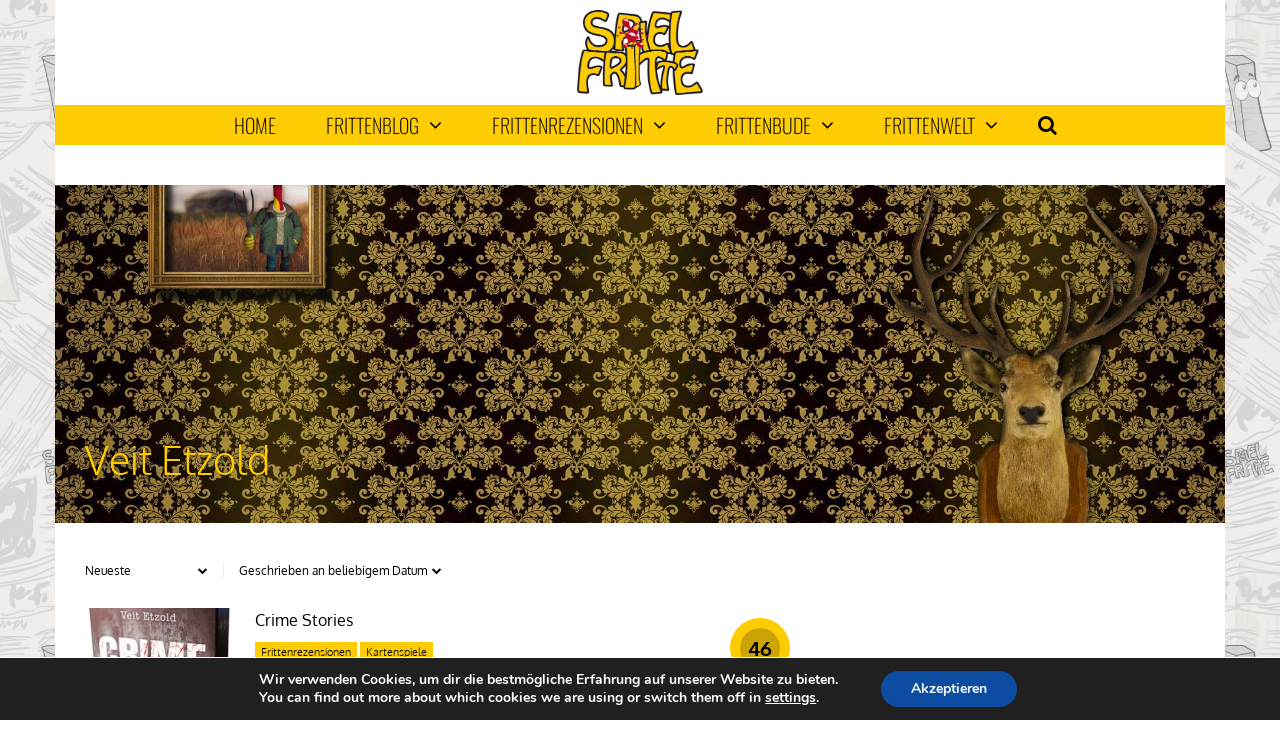

--- FILE ---
content_type: text/html; charset=UTF-8
request_url: https://spielfritte.de/autorin/veit-etzold/
body_size: 14929
content:
<!DOCTYPE html>
<html lang="de">
<head>
<meta charset="UTF-8">
<meta name="viewport" content="width=device-width, initial-scale=1">
<link rel="profile" href="http://gmpg.org/xfn/11" />
<title>Veit Etzold &#8211; Spielfritte</title>
<meta name='robots' content='max-image-preview:large' />

<link rel="alternate" type="application/rss+xml" title="Spielfritte &raquo; Feed" href="https://spielfritte.de/feed/" />
<link rel="alternate" type="application/rss+xml" title="Spielfritte &raquo; Veit Etzold Autor*in Feed" href="https://spielfritte.de/autorin/veit-etzold/feed/" />
<link rel='stylesheet' id='wp-block-library-css'  href='https://spielfritte.de/wp-includes/css/dist/block-library/style.min.css?ver=6.0.11' type='text/css' media='all' />
<style id='search-meter-recent-searches-style-inline-css' type='text/css'>
.wp-block-search-meter-recent-searches>h2{margin-block-end:0;margin-block-start:0}.wp-block-search-meter-recent-searches>ul{list-style:none;padding-left:0}

</style>
<style id='search-meter-popular-searches-style-inline-css' type='text/css'>
.wp-block-search-meter-popular-searches>h2{margin-block-end:0;margin-block-start:0}.wp-block-search-meter-popular-searches>ul{list-style:none;padding-left:0}

</style>
<style id='global-styles-inline-css' type='text/css'>
body{--wp--preset--color--black: #000000;--wp--preset--color--cyan-bluish-gray: #abb8c3;--wp--preset--color--white: #ffffff;--wp--preset--color--pale-pink: #f78da7;--wp--preset--color--vivid-red: #cf2e2e;--wp--preset--color--luminous-vivid-orange: #ff6900;--wp--preset--color--luminous-vivid-amber: #fcb900;--wp--preset--color--light-green-cyan: #7bdcb5;--wp--preset--color--vivid-green-cyan: #00d084;--wp--preset--color--pale-cyan-blue: #8ed1fc;--wp--preset--color--vivid-cyan-blue: #0693e3;--wp--preset--color--vivid-purple: #9b51e0;--wp--preset--gradient--vivid-cyan-blue-to-vivid-purple: linear-gradient(135deg,rgba(6,147,227,1) 0%,rgb(155,81,224) 100%);--wp--preset--gradient--light-green-cyan-to-vivid-green-cyan: linear-gradient(135deg,rgb(122,220,180) 0%,rgb(0,208,130) 100%);--wp--preset--gradient--luminous-vivid-amber-to-luminous-vivid-orange: linear-gradient(135deg,rgba(252,185,0,1) 0%,rgba(255,105,0,1) 100%);--wp--preset--gradient--luminous-vivid-orange-to-vivid-red: linear-gradient(135deg,rgba(255,105,0,1) 0%,rgb(207,46,46) 100%);--wp--preset--gradient--very-light-gray-to-cyan-bluish-gray: linear-gradient(135deg,rgb(238,238,238) 0%,rgb(169,184,195) 100%);--wp--preset--gradient--cool-to-warm-spectrum: linear-gradient(135deg,rgb(74,234,220) 0%,rgb(151,120,209) 20%,rgb(207,42,186) 40%,rgb(238,44,130) 60%,rgb(251,105,98) 80%,rgb(254,248,76) 100%);--wp--preset--gradient--blush-light-purple: linear-gradient(135deg,rgb(255,206,236) 0%,rgb(152,150,240) 100%);--wp--preset--gradient--blush-bordeaux: linear-gradient(135deg,rgb(254,205,165) 0%,rgb(254,45,45) 50%,rgb(107,0,62) 100%);--wp--preset--gradient--luminous-dusk: linear-gradient(135deg,rgb(255,203,112) 0%,rgb(199,81,192) 50%,rgb(65,88,208) 100%);--wp--preset--gradient--pale-ocean: linear-gradient(135deg,rgb(255,245,203) 0%,rgb(182,227,212) 50%,rgb(51,167,181) 100%);--wp--preset--gradient--electric-grass: linear-gradient(135deg,rgb(202,248,128) 0%,rgb(113,206,126) 100%);--wp--preset--gradient--midnight: linear-gradient(135deg,rgb(2,3,129) 0%,rgb(40,116,252) 100%);--wp--preset--duotone--dark-grayscale: url('#wp-duotone-dark-grayscale');--wp--preset--duotone--grayscale: url('#wp-duotone-grayscale');--wp--preset--duotone--purple-yellow: url('#wp-duotone-purple-yellow');--wp--preset--duotone--blue-red: url('#wp-duotone-blue-red');--wp--preset--duotone--midnight: url('#wp-duotone-midnight');--wp--preset--duotone--magenta-yellow: url('#wp-duotone-magenta-yellow');--wp--preset--duotone--purple-green: url('#wp-duotone-purple-green');--wp--preset--duotone--blue-orange: url('#wp-duotone-blue-orange');--wp--preset--font-size--small: 13px;--wp--preset--font-size--medium: 20px;--wp--preset--font-size--large: 36px;--wp--preset--font-size--x-large: 42px;}.has-black-color{color: var(--wp--preset--color--black) !important;}.has-cyan-bluish-gray-color{color: var(--wp--preset--color--cyan-bluish-gray) !important;}.has-white-color{color: var(--wp--preset--color--white) !important;}.has-pale-pink-color{color: var(--wp--preset--color--pale-pink) !important;}.has-vivid-red-color{color: var(--wp--preset--color--vivid-red) !important;}.has-luminous-vivid-orange-color{color: var(--wp--preset--color--luminous-vivid-orange) !important;}.has-luminous-vivid-amber-color{color: var(--wp--preset--color--luminous-vivid-amber) !important;}.has-light-green-cyan-color{color: var(--wp--preset--color--light-green-cyan) !important;}.has-vivid-green-cyan-color{color: var(--wp--preset--color--vivid-green-cyan) !important;}.has-pale-cyan-blue-color{color: var(--wp--preset--color--pale-cyan-blue) !important;}.has-vivid-cyan-blue-color{color: var(--wp--preset--color--vivid-cyan-blue) !important;}.has-vivid-purple-color{color: var(--wp--preset--color--vivid-purple) !important;}.has-black-background-color{background-color: var(--wp--preset--color--black) !important;}.has-cyan-bluish-gray-background-color{background-color: var(--wp--preset--color--cyan-bluish-gray) !important;}.has-white-background-color{background-color: var(--wp--preset--color--white) !important;}.has-pale-pink-background-color{background-color: var(--wp--preset--color--pale-pink) !important;}.has-vivid-red-background-color{background-color: var(--wp--preset--color--vivid-red) !important;}.has-luminous-vivid-orange-background-color{background-color: var(--wp--preset--color--luminous-vivid-orange) !important;}.has-luminous-vivid-amber-background-color{background-color: var(--wp--preset--color--luminous-vivid-amber) !important;}.has-light-green-cyan-background-color{background-color: var(--wp--preset--color--light-green-cyan) !important;}.has-vivid-green-cyan-background-color{background-color: var(--wp--preset--color--vivid-green-cyan) !important;}.has-pale-cyan-blue-background-color{background-color: var(--wp--preset--color--pale-cyan-blue) !important;}.has-vivid-cyan-blue-background-color{background-color: var(--wp--preset--color--vivid-cyan-blue) !important;}.has-vivid-purple-background-color{background-color: var(--wp--preset--color--vivid-purple) !important;}.has-black-border-color{border-color: var(--wp--preset--color--black) !important;}.has-cyan-bluish-gray-border-color{border-color: var(--wp--preset--color--cyan-bluish-gray) !important;}.has-white-border-color{border-color: var(--wp--preset--color--white) !important;}.has-pale-pink-border-color{border-color: var(--wp--preset--color--pale-pink) !important;}.has-vivid-red-border-color{border-color: var(--wp--preset--color--vivid-red) !important;}.has-luminous-vivid-orange-border-color{border-color: var(--wp--preset--color--luminous-vivid-orange) !important;}.has-luminous-vivid-amber-border-color{border-color: var(--wp--preset--color--luminous-vivid-amber) !important;}.has-light-green-cyan-border-color{border-color: var(--wp--preset--color--light-green-cyan) !important;}.has-vivid-green-cyan-border-color{border-color: var(--wp--preset--color--vivid-green-cyan) !important;}.has-pale-cyan-blue-border-color{border-color: var(--wp--preset--color--pale-cyan-blue) !important;}.has-vivid-cyan-blue-border-color{border-color: var(--wp--preset--color--vivid-cyan-blue) !important;}.has-vivid-purple-border-color{border-color: var(--wp--preset--color--vivid-purple) !important;}.has-vivid-cyan-blue-to-vivid-purple-gradient-background{background: var(--wp--preset--gradient--vivid-cyan-blue-to-vivid-purple) !important;}.has-light-green-cyan-to-vivid-green-cyan-gradient-background{background: var(--wp--preset--gradient--light-green-cyan-to-vivid-green-cyan) !important;}.has-luminous-vivid-amber-to-luminous-vivid-orange-gradient-background{background: var(--wp--preset--gradient--luminous-vivid-amber-to-luminous-vivid-orange) !important;}.has-luminous-vivid-orange-to-vivid-red-gradient-background{background: var(--wp--preset--gradient--luminous-vivid-orange-to-vivid-red) !important;}.has-very-light-gray-to-cyan-bluish-gray-gradient-background{background: var(--wp--preset--gradient--very-light-gray-to-cyan-bluish-gray) !important;}.has-cool-to-warm-spectrum-gradient-background{background: var(--wp--preset--gradient--cool-to-warm-spectrum) !important;}.has-blush-light-purple-gradient-background{background: var(--wp--preset--gradient--blush-light-purple) !important;}.has-blush-bordeaux-gradient-background{background: var(--wp--preset--gradient--blush-bordeaux) !important;}.has-luminous-dusk-gradient-background{background: var(--wp--preset--gradient--luminous-dusk) !important;}.has-pale-ocean-gradient-background{background: var(--wp--preset--gradient--pale-ocean) !important;}.has-electric-grass-gradient-background{background: var(--wp--preset--gradient--electric-grass) !important;}.has-midnight-gradient-background{background: var(--wp--preset--gradient--midnight) !important;}.has-small-font-size{font-size: var(--wp--preset--font-size--small) !important;}.has-medium-font-size{font-size: var(--wp--preset--font-size--medium) !important;}.has-large-font-size{font-size: var(--wp--preset--font-size--large) !important;}.has-x-large-font-size{font-size: var(--wp--preset--font-size--x-large) !important;}
</style>
<link rel='stylesheet' id='gp-parent-style-css'  href='https://spielfritte.de/wp-content/themes/the-review/style.css?ver=6.0.11' type='text/css' media='all' />
<link rel='stylesheet' id='ghostpool-style-css'  href='https://spielfritte.de/wp-content/themes/the-review-child/style.css?ver=6.0.11' type='text/css' media='all' />
<style id='ghostpool-style-inline-css' type='text/css'>
body:not(.gp-scrolling) #gp-sub-header .s{height: 40px;}
		body:not(.gp-scrolling) #gp-main-nav .menu > li.nav-home > a{width: 50px; height: 50px;}
		body:not(.gp-scrolling) #gp-main-nav .menu > li.nav-home > a:before{line-height: 30px;}
		.gp-fullwidth-title .gp-page-header,.gp-full-page-title .gp-page-header{border-color: #ffffff;} 
		#gp-logo img {width: 187px; height: 85px;}
		#gp-header-area-right{width: 893px;}
		#gp-header-area-right > span {margin: 10px 0 10px }	
		#gp-main-nav .menu > li.nav-home > a:after {box-shadow: 0 0 0 3px #bd0926;}
		.gp-theme li:hover .gp-primary-dropdown-icon{color:#fff}
		.gp-theme .sub-menu li:hover .gp-secondary-dropdown-icon{color:#000}
		.gp-page-header .gp-container {padding-top: 250px;padding-bottom: 30px;}
		.gp-fullwidth-title #gp-hub-tabs {margin-bottom: -30px;}
		#gp-hub-tabs li.current_page_item a {color: #bd0926}

		#gp-review-summary{background: -moz-linear-gradient(top, #fcf2d1 0%, #ffffff 100%);background: -webkit-gradient(linear, left top, left bottom, color-stop(0%,#ffffff), color-stop(100%,#ffffff));background: -webkit-linear-gradient(top, #fcf2d1 0%,#ffffff 100%);background: -o-linear-gradient(top, #fcf2d1 0%,#ffffff 100%);background: -ms-linear-gradient(top, #fcf2d1 0%,#ffffff 100%);background: linear-gradient(to bottom, #fcf2d1 0%,#ffffff 100%);}
		
		.gp-active{color: #bd0926;}

		@media only screen and (max-width: 1200px) {
		#gp-header-area-right{width: 833px;}
		}

		@media only screen and (max-width: 1082px) { 
		#gp-header-area-right{width: 747px;}
		}

		@media only screen and (max-width: 1023px) {
			.gp-responsive #gp-logo {margin: 7px 0px 7px 0px; width: 125px; height: 57px;}	
			.gp-responsive #gp-logo img {width: 125px; height: 57px;}
			.gp-responsive #gp-header-area-right > span {margin: 7px 0 7px }	
			.gp-responsive #gp-mobile-nav-button {margin-top: 7px ;}
			.gp-responsive .gp-page-header .gp-container {padding-top: 125px;padding-bottom: 15px;}
			.gp-responsive.gp-fullwidth-title #gp-hub-tabs {margin-bottom: -20px;}
		}@media only screen and (min-width: 1201px) {.gp-responsive.gp-boxed-layout #gp-page-wrapper,.gp-responsive .gp-container,.gp-responsive.gp-scrolling.gp-fixed-header.gp-boxed-layout #gp-sub-header,.gp-responsive.gp-fullwidth .vc_col-sm-12.wpb_column > .wpb_wrapper > .wpb_row,.gp-responsive.gp-fullwidth .vc_col-sm-12.wpb_column > .wpb_wrapper > .wpb_accordion,.gp-responsive.gp-fullwidth .vc_col-sm-12.wpb_column > .wpb_wrapper > .wpb_tabs,.gp-responsive.gp-fullwidth .vc_col-sm-12.wpb_column > .wpb_wrapper > .wpb_tour,.gp-responsive.gp-fullwidth .vc_col-sm-12.wpb_column > .wpb_wrapper > .wpb_teaser_grid{width: 1170px;}
					#gp-header-area-right{width: 893px;}
					.gp-nav .menu li.megamenu > .sub-menu,.gp-nav .menu li.tab-content-menu .sub-menu,.gp-nav .menu li.content-menu .sub-menu{width: 1110px;}#gp-content,.gp-top-sidebar #gp-review-content{width: 730px;}#gp-sidebar{width: 350px;}}@media only screen and (max-width: 1200px) and (min-width: 1083px) {.gp-responsive.gp-boxed-layout #gp-page-wrapper,.gp-responsive .gp-container,.gp-responsive.gp-scrolling.gp-fixed-header.gp-boxed-layout #gp-sub-header,.gp-responsive.gp-fullwidth .vc_col-sm-12.wpb_column > .wpb_wrapper > .wpb_row,.gp-responsive.gp-fullwidth .vc_col-sm-12.wpb_column > .wpb_wrapper > .wpb_accordion,.gp-responsive.gp-fullwidth .vc_col-sm-12.wpb_column > .wpb_wrapper > .wpb_tabs,.gp-responsive.gp-fullwidth .vc_col-sm-12.wpb_column > .wpb_wrapper > .wpb_tour,.gp-responsive.gp-fullwidth .vc_col-sm-12.wpb_column > .wpb_wrapper > .wpb_teaser_grid{width: 1110px;}
					#gp-header-area-right{width: 833px;}
					.gp-nav .menu li.megamenu > .sub-menu,.gp-nav .menu li.tab-content-menu .sub-menu,.gp-nav .menu li.content-menu .sub-menu{width: 1050px;}.gp-responsive #gp-content,.gp-top-sidebar #gp-review-content{width: 680px;}.gp-responsive #gp-sidebar{width: 330px;}}@media only screen and (max-width: 1082px) and (min-width: 1024px) {.gp-responsive.gp-boxed-layout #gp-page-wrapper,.gp-responsive .gp-container,.gp-responsive.gp-scrolling.gp-fixed-header.gp-boxed-layout #gp-sub-header,.gp-responsive.gp-fullwidth .vc_col-sm-12.wpb_column > .wpb_wrapper > .wpb_row,.gp-responsive.gp-fullwidth .vc_col-sm-12.wpb_column > .wpb_wrapper > .wpb_accordion,.gp-responsive.gp-fullwidth .vc_col-sm-12.wpb_column > .wpb_wrapper > .wpb_tabs,.gp-responsive.gp-fullwidth .vc_col-sm-12.wpb_column > .wpb_wrapper > .wpb_tour,.gp-responsive.gp-fullwidth .vc_col-sm-12.wpb_column > .wpb_wrapper > .wpb_teaser_grid{width: 1024px;}
					#gp-header-area-right{width: 747px;}
					.gp-nav .menu li.megamenu > .sub-menu,.gp-nav .menu li.tab-content-menu .sub-menu,.gp-nav .menu li.content-menu .sub-menu{width: 964px;}.gp-responsive #gp-content,.gp-top-sidebar #gp-review-content{width: 604px;}.gp-responsive #gp-sidebar {width: 330px;}}a.gp-follow-link.gp-follow-item {
    display: none!important;
}

#gp-review-summary h4:nth-child(1){
    display:none!important;
}

section .gp-large-rating {
    max-width: 110px!important;
    min-width: 110px!important;
}

.gp-read-more {
    margin-left: 5px;
    visibility: hidden;
    position: relative;
}


.gp-read-more:after {
    visibility: visible;
    position: absolute;
    margin-left: 5px;
    top: 0;
    left: 0;
    content: "";
}

.gp-text-highlight {
    border-radius: 5px;
}

.gp-element-title h3, .gp-author-info .gp-author-name {
    border-radius: 5px 5px 0px 0px;
}

.gp-slider-wrapper .gp-slide-small .gp-rating-text {
    background-color: #f9d862;
    padding: 3px;
    border-radius: 5px;
}

.gp-page-header .gp-rating-text, .gp-slider-wrapper .gp-rating-text {
    font-size: 14px;
    background-color: #f9d862;
    padding: 3px;
    border-radius: 5px;
}

.gp-page-header .gp-rating-text, .gp-post-thumbnail .gp-rating-text {
    color: #fff;
    text-shadow: 0 0 2px rgba(0, 0, 0, 0.8);
    background-color: #f9d862;
    padding: 3px;
    border-radius: 5px;
}
</style>
<link rel='stylesheet' id='fontawesome-css'  href='https://spielfritte.de/wp-content/themes/the-review/lib/fonts/font-awesome/css/font-awesome.min.css?ver=6.0.11' type='text/css' media='all' />
<link rel='stylesheet' id='prettyphoto-css'  href='https://spielfritte.de/wp-content/plugins/js_composer/assets/lib/prettyphoto/css/prettyPhoto.min.css?ver=6.10.0' type='text/css' media='all' />
<link rel='stylesheet' id='mediaelement-css'  href='https://spielfritte.de/wp-includes/js/mediaelement/mediaelementplayer-legacy.min.css?ver=4.2.16' type='text/css' media='all' />
<link rel='stylesheet' id='wp-mediaelement-css'  href='https://spielfritte.de/wp-includes/js/mediaelement/wp-mediaelement.min.css?ver=6.0.11' type='text/css' media='all' />
<link rel='stylesheet' id='js_composer_front-css'  href='https://spielfritte.de/wp-content/plugins/js_composer/assets/css/js_composer.min.css?ver=6.10.0' type='text/css' media='all' />
<link rel='stylesheet' id='redux-google-fonts-gp-css'  href='//spielfritte.de/wp-content/uploads/omgf/redux-google-fonts-gp/redux-google-fonts-gp.css?ver=1666949699' type='text/css' media='all' />
<link rel='stylesheet' id='moove_gdpr_frontend-css'  href='https://spielfritte.de/wp-content/plugins/gdpr-cookie-compliance/dist/styles/gdpr-main.css?ver=5.0.9' type='text/css' media='all' />
<style id='moove_gdpr_frontend-inline-css' type='text/css'>
#moove_gdpr_cookie_modal,#moove_gdpr_cookie_info_bar,.gdpr_cookie_settings_shortcode_content{font-family:&#039;Nunito&#039;,sans-serif}#moove_gdpr_save_popup_settings_button{background-color:#373737;color:#fff}#moove_gdpr_save_popup_settings_button:hover{background-color:#000}#moove_gdpr_cookie_info_bar .moove-gdpr-info-bar-container .moove-gdpr-info-bar-content a.mgbutton,#moove_gdpr_cookie_info_bar .moove-gdpr-info-bar-container .moove-gdpr-info-bar-content button.mgbutton{background-color:#0C4DA2}#moove_gdpr_cookie_modal .moove-gdpr-modal-content .moove-gdpr-modal-footer-content .moove-gdpr-button-holder a.mgbutton,#moove_gdpr_cookie_modal .moove-gdpr-modal-content .moove-gdpr-modal-footer-content .moove-gdpr-button-holder button.mgbutton,.gdpr_cookie_settings_shortcode_content .gdpr-shr-button.button-green{background-color:#0C4DA2;border-color:#0C4DA2}#moove_gdpr_cookie_modal .moove-gdpr-modal-content .moove-gdpr-modal-footer-content .moove-gdpr-button-holder a.mgbutton:hover,#moove_gdpr_cookie_modal .moove-gdpr-modal-content .moove-gdpr-modal-footer-content .moove-gdpr-button-holder button.mgbutton:hover,.gdpr_cookie_settings_shortcode_content .gdpr-shr-button.button-green:hover{background-color:#fff;color:#0C4DA2}#moove_gdpr_cookie_modal .moove-gdpr-modal-content .moove-gdpr-modal-close i,#moove_gdpr_cookie_modal .moove-gdpr-modal-content .moove-gdpr-modal-close span.gdpr-icon{background-color:#0C4DA2;border:1px solid #0C4DA2}#moove_gdpr_cookie_info_bar span.moove-gdpr-infobar-allow-all.focus-g,#moove_gdpr_cookie_info_bar span.moove-gdpr-infobar-allow-all:focus,#moove_gdpr_cookie_info_bar button.moove-gdpr-infobar-allow-all.focus-g,#moove_gdpr_cookie_info_bar button.moove-gdpr-infobar-allow-all:focus,#moove_gdpr_cookie_info_bar span.moove-gdpr-infobar-reject-btn.focus-g,#moove_gdpr_cookie_info_bar span.moove-gdpr-infobar-reject-btn:focus,#moove_gdpr_cookie_info_bar button.moove-gdpr-infobar-reject-btn.focus-g,#moove_gdpr_cookie_info_bar button.moove-gdpr-infobar-reject-btn:focus,#moove_gdpr_cookie_info_bar span.change-settings-button.focus-g,#moove_gdpr_cookie_info_bar span.change-settings-button:focus,#moove_gdpr_cookie_info_bar button.change-settings-button.focus-g,#moove_gdpr_cookie_info_bar button.change-settings-button:focus{-webkit-box-shadow:0 0 1px 3px #0C4DA2;-moz-box-shadow:0 0 1px 3px #0C4DA2;box-shadow:0 0 1px 3px #0C4DA2}#moove_gdpr_cookie_modal .moove-gdpr-modal-content .moove-gdpr-modal-close i:hover,#moove_gdpr_cookie_modal .moove-gdpr-modal-content .moove-gdpr-modal-close span.gdpr-icon:hover,#moove_gdpr_cookie_info_bar span[data-href]>u.change-settings-button{color:#0C4DA2}#moove_gdpr_cookie_modal .moove-gdpr-modal-content .moove-gdpr-modal-left-content #moove-gdpr-menu li.menu-item-selected a span.gdpr-icon,#moove_gdpr_cookie_modal .moove-gdpr-modal-content .moove-gdpr-modal-left-content #moove-gdpr-menu li.menu-item-selected button span.gdpr-icon{color:inherit}#moove_gdpr_cookie_modal .moove-gdpr-modal-content .moove-gdpr-modal-left-content #moove-gdpr-menu li a span.gdpr-icon,#moove_gdpr_cookie_modal .moove-gdpr-modal-content .moove-gdpr-modal-left-content #moove-gdpr-menu li button span.gdpr-icon{color:inherit}#moove_gdpr_cookie_modal .gdpr-acc-link{line-height:0;font-size:0;color:transparent;position:absolute}#moove_gdpr_cookie_modal .moove-gdpr-modal-content .moove-gdpr-modal-close:hover i,#moove_gdpr_cookie_modal .moove-gdpr-modal-content .moove-gdpr-modal-left-content #moove-gdpr-menu li a,#moove_gdpr_cookie_modal .moove-gdpr-modal-content .moove-gdpr-modal-left-content #moove-gdpr-menu li button,#moove_gdpr_cookie_modal .moove-gdpr-modal-content .moove-gdpr-modal-left-content #moove-gdpr-menu li button i,#moove_gdpr_cookie_modal .moove-gdpr-modal-content .moove-gdpr-modal-left-content #moove-gdpr-menu li a i,#moove_gdpr_cookie_modal .moove-gdpr-modal-content .moove-gdpr-tab-main .moove-gdpr-tab-main-content a:hover,#moove_gdpr_cookie_info_bar.moove-gdpr-dark-scheme .moove-gdpr-info-bar-container .moove-gdpr-info-bar-content a.mgbutton:hover,#moove_gdpr_cookie_info_bar.moove-gdpr-dark-scheme .moove-gdpr-info-bar-container .moove-gdpr-info-bar-content button.mgbutton:hover,#moove_gdpr_cookie_info_bar.moove-gdpr-dark-scheme .moove-gdpr-info-bar-container .moove-gdpr-info-bar-content a:hover,#moove_gdpr_cookie_info_bar.moove-gdpr-dark-scheme .moove-gdpr-info-bar-container .moove-gdpr-info-bar-content button:hover,#moove_gdpr_cookie_info_bar.moove-gdpr-dark-scheme .moove-gdpr-info-bar-container .moove-gdpr-info-bar-content span.change-settings-button:hover,#moove_gdpr_cookie_info_bar.moove-gdpr-dark-scheme .moove-gdpr-info-bar-container .moove-gdpr-info-bar-content button.change-settings-button:hover,#moove_gdpr_cookie_info_bar.moove-gdpr-dark-scheme .moove-gdpr-info-bar-container .moove-gdpr-info-bar-content u.change-settings-button:hover,#moove_gdpr_cookie_info_bar span[data-href]>u.change-settings-button,#moove_gdpr_cookie_info_bar.moove-gdpr-dark-scheme .moove-gdpr-info-bar-container .moove-gdpr-info-bar-content a.mgbutton.focus-g,#moove_gdpr_cookie_info_bar.moove-gdpr-dark-scheme .moove-gdpr-info-bar-container .moove-gdpr-info-bar-content button.mgbutton.focus-g,#moove_gdpr_cookie_info_bar.moove-gdpr-dark-scheme .moove-gdpr-info-bar-container .moove-gdpr-info-bar-content a.focus-g,#moove_gdpr_cookie_info_bar.moove-gdpr-dark-scheme .moove-gdpr-info-bar-container .moove-gdpr-info-bar-content button.focus-g,#moove_gdpr_cookie_info_bar.moove-gdpr-dark-scheme .moove-gdpr-info-bar-container .moove-gdpr-info-bar-content a.mgbutton:focus,#moove_gdpr_cookie_info_bar.moove-gdpr-dark-scheme .moove-gdpr-info-bar-container .moove-gdpr-info-bar-content button.mgbutton:focus,#moove_gdpr_cookie_info_bar.moove-gdpr-dark-scheme .moove-gdpr-info-bar-container .moove-gdpr-info-bar-content a:focus,#moove_gdpr_cookie_info_bar.moove-gdpr-dark-scheme .moove-gdpr-info-bar-container .moove-gdpr-info-bar-content button:focus,#moove_gdpr_cookie_info_bar.moove-gdpr-dark-scheme .moove-gdpr-info-bar-container .moove-gdpr-info-bar-content span.change-settings-button.focus-g,span.change-settings-button:focus,button.change-settings-button.focus-g,button.change-settings-button:focus,#moove_gdpr_cookie_info_bar.moove-gdpr-dark-scheme .moove-gdpr-info-bar-container .moove-gdpr-info-bar-content u.change-settings-button.focus-g,#moove_gdpr_cookie_info_bar.moove-gdpr-dark-scheme .moove-gdpr-info-bar-container .moove-gdpr-info-bar-content u.change-settings-button:focus{color:#0C4DA2}#moove_gdpr_cookie_modal .moove-gdpr-branding.focus-g span,#moove_gdpr_cookie_modal .moove-gdpr-modal-content .moove-gdpr-tab-main a.focus-g,#moove_gdpr_cookie_modal .moove-gdpr-modal-content .moove-gdpr-tab-main .gdpr-cd-details-toggle.focus-g{color:#0C4DA2}#moove_gdpr_cookie_modal.gdpr_lightbox-hide{display:none}
</style>
<script type='text/javascript' src='https://spielfritte.de/wp-content/plugins/enable-jquery-migrate-helper/js/jquery/jquery-1.12.4-wp.js?ver=1.12.4-wp' id='jquery-core-js'></script>
<script type='text/javascript' src='https://spielfritte.de/wp-content/plugins/enable-jquery-migrate-helper/js/jquery-migrate/jquery-migrate-1.4.1-wp.js?ver=1.4.1-wp' id='jquery-migrate-js'></script>
<link rel="https://api.w.org/" href="https://spielfritte.de/wp-json/" /><link rel="alternate" type="application/json" href="https://spielfritte.de/wp-json/wp/v2/autorin/3074" /><link rel="EditURI" type="application/rsd+xml" title="RSD" href="https://spielfritte.de/xmlrpc.php?rsd" />
<link rel="wlwmanifest" type="application/wlwmanifest+xml" href="https://spielfritte.de/wp-includes/wlwmanifest.xml" /> 
<meta name="generator" content="WordPress 6.0.11" />
<!-- Analytics by WP Statistics - https://wp-statistics.com -->
<meta name="generator" content="Powered by WPBakery Page Builder - drag and drop page builder for WordPress."/>
<link rel="icon" href="https://spielfritte.de/wp-content/uploads/2021/05/cropped-spa-32x32.jpg" sizes="32x32" />
<link rel="icon" href="https://spielfritte.de/wp-content/uploads/2021/05/cropped-spa-192x192.jpg" sizes="192x192" />
<link rel="apple-touch-icon" href="https://spielfritte.de/wp-content/uploads/2021/05/cropped-spa-180x180.jpg" />
<meta name="msapplication-TileImage" content="https://spielfritte.de/wp-content/uploads/2021/05/cropped-spa-270x270.jpg" />
		<style type="text/css" id="wp-custom-css">
			ul.page-numbers .page-numbers:hover, ul.page-numbers .page-numbers.current, ul.page-numbers > span.page-numbers {
    background-color: #131313!important;
}

		</style>
		<style type="text/css" title="dynamic-css" class="options-output">#gp-logo{margin-top:10px;margin-right:0;margin-bottom:10px;margin-left:0;}#gp-footer-image{margin-top:40px;margin-right:0;margin-bottom:0;margin-left:0;}body{background-color:#ffffff;background-repeat:repeat;background-image:url('https://spielfritte.de/wp-content/uploads/2018/05/bg-classic3.png');}#gp-content-wrapper,#gp-review-content-wrapper,#breadcrumbs{background-color:#ffffff;background-repeat:repeat;}body{font-family:Oxygen,Arial, Helvetica, sans-serif;line-height:24px;font-weight:300;font-style:normal;color:#000;font-size:14px;}a{color:#fdcc02;}a:hover{color:#bd0926;}h1{font-family:Oxygen,Arial, Helvetica, sans-serif;line-height:60px;font-weight:700;font-style:normal;font-size:48px;}h2{font-family:Oxygen,Arial, Helvetica, sans-serif;line-height:48px;font-weight:700;font-style:normal;font-size:36px;}h3{font-family:Oxygen,Arial, Helvetica, sans-serif;line-height:36px;font-weight:700;font-style:normal;font-size:24px;}h4{font-family:Oxygen,Arial, Helvetica, sans-serif;line-height:30px;font-weight:700;font-style:normal;font-size:18px;}h5{font-family:Oxygen,Arial, Helvetica, sans-serif;line-height:24px;font-weight:700;font-style:normal;font-size:16px;}h6{font-family:Oxygen,Arial, Helvetica, sans-serif;line-height:24px;font-weight:700;font-style:normal;font-size:14px;}#comments ol.commentlist li .comment_container,.gp-tablet-portrait #gp-sidebar,.gp-mobile #gp-sidebar,.gp-login-content,.gp-loop-divider:before,#gp-review-results,#gp-new-search{border-top:1px solid #eee;border-bottom:1px solid #eee;}#gp-top-header{background-color:transparent;}#gp-top-header .menu > li,#gp-top-header .menu > li > a{font-family:Oxygen,Arial, Helvetica, sans-serif;font-weight:300;font-style:normal;color:#666;font-size:12px;}#gp-top-header .menu > li > a:not(.gp-notification-counter){color:#666;}#gp-top-header .menu > li > a:not(.gp-notification-counter):hover{color:#bd0926;}#gp-main-header{background-color:#ffffff;}.gp-scrolling #gp-sub-header{background-color:rgba(255,255,255,0.9);}body:not(.gp-scrolling) #gp-main-nav .menu > li,body:not(.gp-scrolling) #gp-main-nav .menu > li > a{height:40px;}#gp-sub-header{background-color:#fdcc02;}#gp-main-nav .menu > li,#gp-main-nav .menu > li > a{font-family:Oswald,Arial, Helvetica, sans-serif;text-transform:uppercase;line-height:20px;font-weight:200;font-style:normal;color:#000;font-size:20px;}#gp-main-nav .menu > li:hover > a, #gp-main-nav .menu > li > a,#gp-search-button{color:#000000;}#gp-main-nav .menu > li:hover > a, #gp-main-nav .menu > li > a:hover,#gp-search-button:hover{color:#bd0926;}#gp-main-nav .menu > li > a:hover,#gp-main-nav .menu > li:hover > a{background-color:#ffffff;}#gp-main-nav .menu > li.nav-home:hover > a, #gp-main-nav .menu > li.nav-home > a{color:#000000;}#gp-main-nav .menu > li.nav-home:hover > a:hover, #gp-main-nav .menu > li.nav-home > a:hover{color:#fff;}#gp-main-nav .menu > li.nav-home > a{background-color:#fdcc02;}#gp-main-nav .menu > li.nav-home > a:hover,#gp-main-nav .menu > li.nav-home:hover > a{background-color:#bd0926;}.gp-nav .sub-menu,.gp-nav .menu li .gp-menu-tabs li:hover, .gp-nav .menu li .gp-menu-tabs li.gp-selected{background-color:#ffffff;}.gp-nav .menu > li > .sub-menu{border-top:5px solid bd0926;}.gp-nav .sub-menu li a:hover{background-color:#fdcc02;}.gp-nav .sub-menu li,.gp-nav .sub-menu li a{font-family:Oxygen,Arial, Helvetica, sans-serif;font-weight:300;font-style:normal;color:#000000;font-size:14px;}.gp-nav .sub-menu li a{color:#000;}.gp-nav .sub-menu li a:hover{color:#bd0926;}.gp-nav .megamenu > .sub-menu > li > a,.gp-nav .megamenu > .sub-menu > li > span{color:#bd0926;}.gp-primary-dropdown-icon{color:#000;}.gp-primary-dropdown-icon:hover{color:#fff;}.gp-secondary-dropdown-icon{color:#000;}.gp-secondary-dropdown-icon:hover{color:#000;}.gp-menu-tabs{background-color:#fdcc02;}.gp-nav .menu li .gp-menu-tabs li{color:#bd0926;}.gp-nav .menu li .gp-menu-tabs li:hover,.gp-nav .menu li .gp-menu-tabs li.gp-selected{color:#000000;}.gp-search-bar{background-color:#f1f1f1;}.gp-search-bar{color:#999;font-size:18px;}.gp-search-submit{color:#000;font-size:18px;}.gp-search-submit:hover{color:#bd0926;}#gp-mobile-nav-button{color:#bd0926;}#gp-mobile-nav{background-color:#fff;}#gp-mobile-nav-close-button{background-color:#bd0926;}#gp-mobile-nav li{color:#000000;}#gp-mobile-nav .menu li a{color:#000;}#gp-mobile-nav .menu li a:hover{color:#bd0926;}#gp-mobile-nav li a:hover{background-color:#f1f1f1;}#gp-mobile-nav li{border-top:1px solid #eee;}#gp-mobile-nav .megamenu > .sub-menu > li > a{color:#bd0926;}.gp-large-title .gp-page-header,.gp-fullwidth-title .gp-page-header{background-color:#000000;background-repeat:no-repeat;background-size:cover;background-attachment:scroll;background-position:center center;background-image:url('https://spielfritte.de/wp-content/uploads/2018/05/Wohnfritte_cen_2018.jpg');}.gp-page-header .gp-entry-title,.gp-page-header .gp-entry-title a{font-family:Oxygen,Arial, Helvetica, sans-serif;line-height:48px;font-weight:300;font-style:normal;color:#fdcc02;font-size:40px;}.gp-page-header .gp-subtitle{font-family:Oxygen,Arial, Helvetica, sans-serif;line-height:21px;font-weight:300;font-style:normal;color:#fff;font-size:15px;}.gp-page-header .gp-entry-title.gp-has-subtitle:after{border-top:1px solid #fff;}.gp-entry-title{font-family:Oxygen,Arial, Helvetica, sans-serif;line-height:38px;font-weight:300;font-style:normal;color:#000000;font-size:30px;}.gp-subtitle{font-family:Oxygen,Arial, Helvetica, sans-serif;line-height:32px;font-weight:300;font-style:normal;color:#888;font-size:20px;}blockquote{background-color:#fcf2cf;}blockquote,blockquote a,blockquote a:hover{font-family:"Roboto Slab",Arial, Helvetica, sans-serif;line-height:38px;font-weight:300;font-style:normal;color:#636363;font-size:24px;}.gp-loop-title{font-family:Oxygen;line-height:24px;font-weight:400;font-style:normal;font-size:16px;}.gp-blog-large .gp-loop-title{line-height:42px;font-size:30px;}.gp-loop-title a,.gp-edit-review-form button,.gp-delete-review-form button{color:#000000;}.gp-loop-title a:hover,.gp-edit-review-form button:hover,.gp-delete-review-form button:hover{color:#bd0926;}.gp-entry-meta,.gp-entry-meta a,.gp-loop-meta,.gp-loop-meta a,#breadcrumbs,#breadcrumbs a{color:#999999;}.gp-entry-cats a,.gp-loop-cats a{background-color:#fdcc02;}.gp-entry-cats a,.gp-entry-cats a:hover,.gp-loop-cats a,.gp-loop-cats a:hover{color:#000000;}.gp-entry-tags a,.gp-loop-tags a{background-color:#eee;}.gp-entry-tags,.gp-entry-tags a,.gp-entry-tags a:hover,.gp-loop-tags,.gp-loop-tags a,.gp-loop-tags a:hover{color:#999999;}.gp-blog-masonry section{background-color:#f8f8f8;}.gp-blog-masonry .gp-loop-title a{color:#000;}.gp-blog-masonry .gp-loop-title a:hover{color:#bd0926;}.gp-blog-masonry .gp-loop-content{color:#000000;}.gp-blog-masonry .gp-loop-meta,.gp-blog-masonry .gp-loop-meta a{color:#999999;}.gp-post-thumbnail .gp-text-highlight,.gp-slide-caption .gp-text-highlight{background-color:#fcdf6a;}.gp-post-thumbnail .gp-loop-title,.gp-slide-caption{line-height:26px;color:#000000;font-size:16px;}section:before,.gp-post-thumbnail:before{background-color:#ffffff;}section:before,.gp-post-thumbnail:before{color:#ffffff;}.gp-hub-award{background-color:#fdcc02;}ul.page-numbers .page-numbers{background-color:#bbb;}ul.page-numbers .page-numbers:hover,ul.page-numbers .page-numbers.current,ul.page-numbers > span.page-numbers{background-color:#ffffff;}ul.page-numbers .page-numbers{color:#ffffff;}#gp-affiliate-button{background-color:#000000;}#gp-affiliate-button:hover{background-color:#bd0926;}#gp-affiliate-button{color:#ffffff;}#gp-hub-tabs{background-color:#fff;}#gp-hub-tabs{border-top:5px solid #bd0926;}#gp-hub-tabs li{border-left:1px solid #eee;}#gp-hub-tabs li a,#gp-hub-tabs-mobile-nav-button{font-family:Oxygen,Arial, Helvetica, sans-serif;line-height:14px;font-weight:400;font-style:normal;font-size:14px;}#gp-hub-tabs li a,#gp-hub-tabs-mobile-nav-button{color:#000;}#gp-hub-tabs li a:hover,#gp-hub-tabs-mobile-nav-button:hover{color:#bd0926;}#gp-hub-tabs li a:hover,#gp-hub-tabs li.current_page_item a{background-color:#fff;}#gp-review-content-wrapper .gp-subtitle{font-family:Oxygen,Arial, Helvetica, sans-serif;line-height:50px;font-weight:300;font-style:normal;color:#999;font-size:30px;}#gp-review-content-wrapper.gp-review-first-letter .gp-entry-text > p:first-child::first-letter,#gp-review-content-wrapper.gp-review-first-letter .gp-entry-text > *:not(p):first-child + p::first-letter,#gp-review-content-wrapper.gp-review-first-letter .gp-entry-text .vc_row:first-child .vc_column_container:first-child .wpb_wrapper:first-child .wpb_text_column:first-child .wpb_wrapper:first-child > p:first-child::first-letter{font-family:"Roboto Slab",Arial, Helvetica, sans-serif;line-height:110px;font-weight:300;font-style:normal;color:#bd0926;font-size:110px;}#gp-review-content-wrapper .gp-entry-text > p{font-family:"Roboto Slab",Arial, Helvetica, sans-serif;line-height:30px;font-weight:300;font-style:normal;color:#000;font-size:18px;}.gp-good-title,#gp-points-wrapper .gp-good-points li i{color:#fdcc02;}.gp-bad-title,#gp-points-wrapper .gp-bad-points li i{color:#bd0926;}.gp-site-rating-wrapper .gp-rating-outer,.gp-site-rating-selection{background-color:#fdcc02;}.gp-site-rating-wrapper .gp-rating-inner{color:#000000;}.gp-user-rating-wrapper .gp-rating-outer,.gp-average-rating{background-color:#bd0926;}.gp-user-rating-wrapper .gp-rating-inner,.gp-average-rating,.gp-site-rating-criteria-text{color:#ffffff;}.gp-rating-slider-wrapper .gp-rating-unrated{background-image:url('https://spielfritte.de/wp-content/themes/the-review/lib/images/user-rating-slider-unrated.png');}.gp-rating-slider-wrapper .gp-rating-hover{background-image:url('https://spielfritte.de/wp-content/themes/the-review/lib/images/user-rating-slider-hover.png');}.gp-rating-slider-wrapper .gp-rating-rated{background-image:url('https://spielfritte.de/wp-content/themes/the-review/lib/images/user-rating-slider-rated.png');}.gp-element-title h3, .gp-author-info .gp-author-name{background-color:#000;}.gp-element-title{border-bottom:2px solid #000;}.widgettitle, .gp-author-info .gp-author-name a{font-family:Oxygen,Arial, Helvetica, sans-serif;line-height:22px;font-weight:300;font-style:normal;color:#fff;font-size:16px;}.gp-see-all-link a{color:#000;}.gp-see-all-link a:hover{color:#bd0926;}input,textarea,select{background-color:#ffffff;}input,textarea,select{border-top:1px solid #ddd;border-bottom:1px solid #ddd;border-left:1px solid #ddd;border-right:1px solid #ddd;}input,textarea,select{color:#000000;}input[type="button"],input[type="submit"],input[type="reset"],button,.button,.gp-follow-item:hover,.gp-notification-counter{background-color:#bd0926;}input[type="button"]:hover,input[type="submit"]:hover,input[type="reset"]:hover,button:hover,.button:hover,.gp-follow-item{background-color:#fdcc02;}input[type="button"],input[type="submit"],input[type="reset"],button,.button,a.gp-follow-item,.gp-notification-counter,a.gp-notification-counter:hover{color:#000000;}input[type="button"]:hover,input[type="submit"]:hover,input[type="reset"]:hover,button,.button:hover,a.gp-follow-item:hover{color:#ffffff;}#gp-footer,#gp-copyright-curves{background-color:#ffffff;}.gp-footer-widget .gp-element-title h3{background-color:#fdcc02;}.gp-footer-widget .gp-element-title{border-bottom:2px solid #000000;}.gp-footer-widget .widgettitle{font-family:Oxygen,Arial, Helvetica, sans-serif;line-height:22px;font-weight:300;font-style:normal;color:#000000;font-size:18px;}.gp-footer-widget{font-family:Oxygen,Arial, Helvetica, sans-serif;line-height:24px;font-weight:300;font-style:normal;color:#000;font-size:14px;}.gp-footer-widget a{color:#000;}.gp-footer-widget a:hover{color:#bd0926;}#gp-copyright{background-color:#eeeeee;}#gp-copyright{color:#666666;}#gp-copyright a{color:#666;}#gp-copyright a:hover{color:#000;}#gp-to-top{background-color:#000;}#gp-to-top{color:#ffffff;}</style><noscript><style> .wpb_animate_when_almost_visible { opacity: 1; }</style></noscript></head>

<body class="archive tax-autorin term-veit-etzold term-3074 gp-theme gp-responsive gp-boxed-layout gp-retina gp-normal-scrolling gp-back-to-top-all gp-fixed-header gp-header-centered gp-main-header gp-fullwidth-title gp-right-sidebar wpb-js-composer js-comp-ver-6.10.0 vc_responsive">


	<div id="gp-site-wrapper">
			
				
			<nav id="gp-mobile-nav">
				<div id="gp-mobile-nav-close-button"></div>
				<form method="get" class="searchform" action="https://spielfritte.de/">
	<input type="text" name="s" class="gp-search-bar" placeholder="Spielfritte durchsuchen" /> <button type="submit" class="gp-search-submit"></button>
</form>				<style>#gp-main-nav .menu > li#nav-menu-item-4850 > a:hover,#gp-main-nav .menu > li#nav-menu-item-4850:hover > a,#nav-menu-item-4850 .gp-menu-tabs{background: #eeee22;}.gp-nav .menu li#nav-menu-item-4850 .gp-menu-tabs li:hover, .gp-nav .menu li#nav-menu-item-4850 .gp-menu-tabs li.gp-selected{color: #eeee22;}.gp-nav .menu > li#nav-menu-item-4850 > .sub-menu{border-color: #eeee22;}.gp-theme #gp-main-nav .menu > li#nav-menu-item-4850.gp-nav-home > a:after{box-shadow: 0 0 0 3px #eeee22;}</style><style>#gp-main-nav .menu > li#nav-menu-item-16459 > a:hover,#gp-main-nav .menu > li#nav-menu-item-16459:hover > a,#nav-menu-item-16459 .gp-menu-tabs{background: #eeee22;}.gp-nav .menu li#nav-menu-item-16459 .gp-menu-tabs li:hover, .gp-nav .menu li#nav-menu-item-16459 .gp-menu-tabs li.gp-selected{color: #eeee22;}.gp-nav .menu > li#nav-menu-item-16459 > .sub-menu{border-color: #eeee22;}.gp-theme #gp-main-nav .menu > li#nav-menu-item-16459.gp-nav-home > a:after{box-shadow: 0 0 0 3px #eeee22;}</style><ul class="menu"><li id="nav-menu-item-6304" class="standard-menu  columns-1  gp-show-all main-menu-item  menu-item-even menu-item-depth-0   menu-item menu-item-type-post_type menu-item-object-page menu-item-home"><a href="https://spielfritte.de/" class="menu-link main-menu-link">Home</a></li><li id="nav-menu-item-4752" class="megamenu  columns-4  gp-show-all main-menu-item  menu-item-even menu-item-depth-0   menu-item menu-item-type-taxonomy menu-item-object-gp_hubs menu-item-has-children"><a href="https://spielfritte.de/hubs/frittenblog/" class="menu-link main-menu-link">Frittenblog</a>
<ul class="sub-menu menu-odd  menu-depth-1">
	<li id="nav-menu-item-4764" class="standard-menu   menu-link gp-show-all sub-menu-item  menu-item-odd menu-item-depth-1   menu-item menu-item-type-custom menu-item-object-custom menu-item-has-children"><a href="#" class="menu-link sub-menu-link">Blog</a>
	<ul class="sub-menu menu-even sub-sub-menu menu-depth-2">
		<li id="nav-menu-item-4772" class="standard-menu   menu-link gp-show-all sub-menu-item sub-sub-menu-item menu-item-even menu-item-depth-2   menu-item menu-item-type-taxonomy menu-item-object-gp_hubs"><a href="https://spielfritte.de/hubs/aktuelles/" class="menu-link sub-menu-link">Aktuelles</a></li>		<li id="nav-menu-item-12202" class="standard-menu   menu-link gp-show-all sub-menu-item sub-sub-menu-item menu-item-even menu-item-depth-2   menu-item menu-item-type-taxonomy menu-item-object-gp_hubs"><a href="https://spielfritte.de/hubs/amuesgoell/" class="menu-link sub-menu-link">#amüsgöll</a></li>		<li id="nav-menu-item-16167" class="standard-menu   menu-link gp-show-all sub-menu-item sub-sub-menu-item menu-item-even menu-item-depth-2   menu-item menu-item-type-taxonomy menu-item-object-gp_hubs"><a href="https://spielfritte.de/hubs/ausgebrochen/" class="menu-link sub-menu-link">#ausgebrochen</a></li>		<li id="nav-menu-item-17112" class="standard-menu   menu-link gp-show-all sub-menu-item sub-sub-menu-item menu-item-even menu-item-depth-2   menu-item menu-item-type-post_type menu-item-object-page"><a href="https://spielfritte.de/zuhause-ausgebrochen/" class="menu-link sub-menu-link">zuhause #ausgebrochen</a></li>		<li id="nav-menu-item-17945" class="standard-menu  columns-1  gp-show-all sub-menu-item sub-sub-menu-item menu-item-even menu-item-depth-2   menu-item menu-item-type-taxonomy menu-item-object-gp_hubs"><a href="https://spielfritte.de/hubs/heiss-fettig/" class="menu-link sub-menu-link">Heiß &amp; Fettig</a></li>		<li id="nav-menu-item-15143" class="standard-menu   menu-link gp-show-all sub-menu-item sub-sub-menu-item menu-item-even menu-item-depth-2   menu-item menu-item-type-taxonomy menu-item-object-gp_hubs"><a href="https://spielfritte.de/hubs/die-dritte-fritte/" class="menu-link sub-menu-link">Die Dritte Fritte</a></li>		<li id="nav-menu-item-4773" class="standard-menu   menu-link gp-show-all sub-menu-item sub-sub-menu-item menu-item-even menu-item-depth-2   menu-item menu-item-type-taxonomy menu-item-object-gp_hubs"><a href="https://spielfritte.de/hubs/messen-events/" class="menu-link sub-menu-link">Messen &amp; Events</a></li>		<li id="nav-menu-item-4774" class="standard-menu   menu-link gp-show-all sub-menu-item sub-sub-menu-item menu-item-even menu-item-depth-2   menu-item menu-item-type-taxonomy menu-item-object-gp_hubs"><a href="https://spielfritte.de/hubs/fettige-festtage/" class="menu-link sub-menu-link">fettige Festtage</a></li>		<li id="nav-menu-item-4840" class="standard-menu   menu-link gp-show-all sub-menu-item sub-sub-menu-item menu-item-even menu-item-depth-2   menu-item menu-item-type-taxonomy menu-item-object-gp_hubs"><a href="https://spielfritte.de/hubs/gewinnspiele/" class="menu-link sub-menu-link">Gewinnspiele</a></li>		<li id="nav-menu-item-11423" class="standard-menu   menu-link gp-show-all sub-menu-item sub-sub-menu-item menu-item-even menu-item-depth-2   menu-item menu-item-type-taxonomy menu-item-object-gp_hubs"><a href="https://spielfritte.de/hubs/news/" class="menu-link sub-menu-link">News</a></li>	</ul>
</li>	<li id="nav-menu-item-4765" class="standard-menu   menu-link gp-show-all sub-menu-item  menu-item-odd menu-item-depth-1   menu-item menu-item-type-custom menu-item-object-custom menu-item-has-children"><a href="#" class="menu-link sub-menu-link">Lesenswert</a>
	<ul class="sub-menu menu-even sub-sub-menu menu-depth-2">
		<li id="nav-menu-item-4775" class="standard-menu   menu-link gp-show-all sub-menu-item sub-sub-menu-item menu-item-even menu-item-depth-2   menu-item menu-item-type-taxonomy menu-item-object-gp_hubs"><a href="https://spielfritte.de/hubs/frittentexte/" class="menu-link sub-menu-link">Frittentexte</a></li>	</ul>
</li>	<li id="nav-menu-item-4766" class="standard-menu   menu-link gp-show-all sub-menu-item  menu-item-odd menu-item-depth-1   menu-item menu-item-type-custom menu-item-object-custom menu-item-has-children"><a href="#" class="menu-link sub-menu-link">Rätseln</a>
	<ul class="sub-menu menu-even sub-sub-menu menu-depth-2">
		<li id="nav-menu-item-4841" class="standard-menu   menu-link gp-show-all sub-menu-item sub-sub-menu-item menu-item-even menu-item-depth-2   menu-item menu-item-type-taxonomy menu-item-object-gp_hubs"><a href="https://spielfritte.de/hubs/das-ganze-spiel-in-5-sekunden/" class="menu-link sub-menu-link">Das ganze Spiel in 5 Sekunden</a></li>		<li id="nav-menu-item-4843" class="standard-menu   menu-link gp-show-all sub-menu-item sub-sub-menu-item menu-item-even menu-item-depth-2   menu-item menu-item-type-taxonomy menu-item-object-gp_hubs"><a href="https://spielfritte.de/hubs/makrofritte/" class="menu-link sub-menu-link">Makrofritte</a></li>		<li id="nav-menu-item-4844" class="standard-menu   menu-link gp-show-all sub-menu-item sub-sub-menu-item menu-item-even menu-item-depth-2   menu-item menu-item-type-taxonomy menu-item-object-gp_hubs"><a href="https://spielfritte.de/hubs/mit-tiefster-anteilnahme/" class="menu-link sub-menu-link">Mit tiefster Anteilnahme</a></li>	</ul>
</li></ul>
</li><li id="nav-menu-item-4849" class="megamenu  columns-4  gp-show-all main-menu-item  menu-item-even menu-item-depth-0   menu-item menu-item-type-taxonomy menu-item-object-gp_hubs menu-item-has-children"><a href="https://spielfritte.de/hubs/frittenrezensionen/" class="menu-link main-menu-link">Frittenrezensionen</a>
<ul class="sub-menu menu-odd  menu-depth-1">
	<li id="nav-menu-item-4858" class="standard-menu   menu-link gp-show-all sub-menu-item  menu-item-odd menu-item-depth-1   menu-item menu-item-type-custom menu-item-object-custom menu-item-has-children"><a href="#" class="menu-link sub-menu-link">Unser Senf zu &#8230;</a>
	<ul class="sub-menu menu-even sub-sub-menu menu-depth-2">
		<li id="nav-menu-item-4850" class="standard-menu   menu-link gp-show-all sub-menu-item sub-sub-menu-item menu-item-even menu-item-depth-2   menu-item menu-item-type-taxonomy menu-item-object-gp_hubs"><a href="https://spielfritte.de/hubs/brettspiele/" class="menu-link sub-menu-link">Brettspiele</a></li>		<li id="nav-menu-item-4851" class="standard-menu   menu-link gp-show-all sub-menu-item sub-sub-menu-item menu-item-even menu-item-depth-2   menu-item menu-item-type-taxonomy menu-item-object-gp_hubs"><a href="https://spielfritte.de/hubs/kartenspiele/" class="menu-link sub-menu-link">Kartenspiele</a></li>		<li id="nav-menu-item-4852" class="standard-menu   menu-link gp-show-all sub-menu-item sub-sub-menu-item menu-item-even menu-item-depth-2   menu-item menu-item-type-taxonomy menu-item-object-gp_hubs"><a href="https://spielfritte.de/hubs/wuerfelspiele/" class="menu-link sub-menu-link">Würfelspiele</a></li>		<li id="nav-menu-item-4842" class="standard-menu   menu-link gp-show-all sub-menu-item sub-sub-menu-item menu-item-even menu-item-depth-2   menu-item menu-item-type-taxonomy menu-item-object-gp_hubs"><a href="https://spielfritte.de/hubs/guten-appetit/" class="menu-link sub-menu-link">Guten APPetit</a></li>	</ul>
</li>	<li id="nav-menu-item-16463" class="standard-menu   menu-link gp-show-all sub-menu-item  menu-item-odd menu-item-depth-1   menu-item menu-item-type-custom menu-item-object-custom menu-item-has-children"><a href="#" class="menu-link sub-menu-link">im Abgang eine &#8230;</a>
	<ul class="sub-menu menu-even sub-sub-menu menu-depth-2">
		<li id="nav-menu-item-16459" class="standard-menu   menu-link gp-show-all sub-menu-item sub-sub-menu-item menu-item-even menu-item-depth-2   menu-item menu-item-type-taxonomy menu-item-object-frittennote"><a href="https://spielfritte.de/frittennote/10-voll-turbofritte/" class="menu-link sub-menu-link">10 &#8211; Voll Turbofritte</a></li>		<li id="nav-menu-item-16457" class="standard-menu   menu-link gp-show-all sub-menu-item sub-sub-menu-item menu-item-even menu-item-depth-2   menu-item menu-item-type-taxonomy menu-item-object-frittennote"><a href="https://spielfritte.de/frittennote/9-turbofritte/" class="menu-link sub-menu-link">9 &#8211; Turbofritte</a></li>		<li id="nav-menu-item-16456" class="standard-menu   menu-link gp-show-all sub-menu-item sub-sub-menu-item menu-item-even menu-item-depth-2   menu-item menu-item-type-taxonomy menu-item-object-frittennote"><a href="https://spielfritte.de/frittennote/8-absolute-superfritte/" class="menu-link sub-menu-link">8 &#8211; Absolute Superfritte</a></li>		<li id="nav-menu-item-16451" class="standard-menu   menu-link gp-show-all sub-menu-item sub-sub-menu-item menu-item-even menu-item-depth-2   menu-item menu-item-type-taxonomy menu-item-object-frittennote"><a href="https://spielfritte.de/frittennote/7-superfritte/" class="menu-link sub-menu-link">7 &#8211; Superfritte</a></li>		<li id="nav-menu-item-16452" class="standard-menu   menu-link gp-show-all sub-menu-item sub-sub-menu-item menu-item-even menu-item-depth-2   menu-item menu-item-type-taxonomy menu-item-object-frittennote"><a href="https://spielfritte.de/frittennote/6-gute-fritte/" class="menu-link sub-menu-link">6 &#8211; Gute Fritte</a></li>		<li id="nav-menu-item-16453" class="standard-menu   menu-link gp-show-all sub-menu-item sub-sub-menu-item menu-item-even menu-item-depth-2   menu-item menu-item-type-taxonomy menu-item-object-frittennote"><a href="https://spielfritte.de/frittennote/5-knusperfritte/" class="menu-link sub-menu-link">5 &#8211; Knusperfritte</a></li>		<li id="nav-menu-item-16454" class="standard-menu   menu-link gp-show-all sub-menu-item sub-sub-menu-item menu-item-even menu-item-depth-2   menu-item menu-item-type-taxonomy menu-item-object-frittennote"><a href="https://spielfritte.de/frittennote/4-na-ja-fritte/" class="menu-link sub-menu-link">4 &#8211; &#8222;Na ja&#8220; Fritte</a></li>		<li id="nav-menu-item-16455" class="standard-menu   menu-link gp-show-all sub-menu-item sub-sub-menu-item menu-item-even menu-item-depth-2   menu-item menu-item-type-taxonomy menu-item-object-frittennote"><a href="https://spielfritte.de/frittennote/3-lasche-fritte/" class="menu-link sub-menu-link">3 &#8211; lasche Fritte</a></li>		<li id="nav-menu-item-16458" class="standard-menu   menu-link gp-show-all sub-menu-item sub-sub-menu-item menu-item-even menu-item-depth-2   menu-item menu-item-type-taxonomy menu-item-object-frittennote"><a href="https://spielfritte.de/frittennote/2-kalte-fritte/" class="menu-link sub-menu-link">2 &#8211; kalte Fritte</a></li>	</ul>
</li>	<li id="nav-menu-item-17249" class="standard-menu   menu-link gp-show-all sub-menu-item  menu-item-odd menu-item-depth-1   menu-item menu-item-type-taxonomy menu-item-object-gp_hubs menu-item-has-children"><a href="https://spielfritte.de/hubs/mayotube/" class="menu-link sub-menu-link"><i class="gp-menu-icon fa []"></i>Mayotube</a>
	<ul class="sub-menu menu-even sub-sub-menu menu-depth-2">
		<li id="nav-menu-item-17252" class="standard-menu   menu-link gp-show-all sub-menu-item sub-sub-menu-item menu-item-even menu-item-depth-2   menu-item menu-item-type-taxonomy menu-item-object-gp_hubs"><a href="https://spielfritte.de/hubs/kaddys-senf-zu/" class="menu-link sub-menu-link">Kaddys Senf zu &#8230;</a></li>		<li id="nav-menu-item-17251" class="standard-menu   menu-link gp-show-all sub-menu-item sub-sub-menu-item menu-item-even menu-item-depth-2   menu-item menu-item-type-taxonomy menu-item-object-gp_hubs"><a href="https://spielfritte.de/hubs/funfairists-senf-zu/" class="menu-link sub-menu-link">Funfairists Senf zu &#8230;</a></li>		<li id="nav-menu-item-17253" class="standard-menu   menu-link gp-show-all sub-menu-item sub-sub-menu-item menu-item-even menu-item-depth-2   menu-item menu-item-type-taxonomy menu-item-object-gp_hubs"><a href="https://spielfritte.de/hubs/unser-senf-zu/" class="menu-link sub-menu-link">Unser Senf zu &#8230;</a></li>	</ul>
</li>	<li id="nav-menu-item-16464" class="standard-menu   menu-link gp-show-all sub-menu-item  menu-item-odd menu-item-depth-1   menu-item menu-item-type-custom menu-item-object-custom menu-item-has-children"><a href="#" class="menu-link sub-menu-link">haufenweise</a>
	<ul class="sub-menu menu-even sub-sub-menu menu-depth-2">
		<li id="nav-menu-item-16466" class="standard-menu   menu-link gp-show-all sub-menu-item sub-sub-menu-item menu-item-even menu-item-depth-2   menu-item menu-item-type-taxonomy menu-item-object-gp_hubs menu-item-has-children"><a href="https://spielfritte.de/hubs/haufenweise/" class="menu-link sub-menu-link">haufenweise</a>
		<ul class="sub-menu menu-odd sub-sub-menu menu-depth-3">
			<li id="nav-menu-item-16633" class="standard-menu   menu-link gp-show-all sub-menu-item sub-sub-menu-item menu-item-odd menu-item-depth-3   menu-item menu-item-type-taxonomy menu-item-object-gp_hubs"><a href="https://spielfritte.de/hubs/haufenweise-pandemic/" class="menu-link sub-menu-link">#haufenweise Pandemic</a></li>			<li id="nav-menu-item-17391" class="standard-menu   menu-link gp-show-all sub-menu-item sub-sub-menu-item menu-item-odd menu-item-depth-3   menu-item menu-item-type-taxonomy menu-item-object-gp_hubs"><a href="https://spielfritte.de/hubs/haufenweise-zug-um-zug/" class="menu-link sub-menu-link">#haufenweise Zug um Zug</a></li>		</ul>
</li>	</ul>
</li></ul>
</li><li id="nav-menu-item-4751" class="megamenu  columns-1  gp-show-all main-menu-item  menu-item-even menu-item-depth-0   menu-item menu-item-type-taxonomy menu-item-object-gp_hubs menu-item-has-children"><a href="https://spielfritte.de/hubs/frittenbude/" class="menu-link main-menu-link">Frittenbude</a>
<ul class="sub-menu menu-odd  menu-depth-1">
	<li id="nav-menu-item-4845" class="standard-menu   menu-link gp-show-all sub-menu-item  menu-item-odd menu-item-depth-1   menu-item menu-item-type-custom menu-item-object-custom menu-item-has-children"><a href="#" class="menu-link sub-menu-link">Die Fritte im Gespräch &#8230;</a>
	<ul class="sub-menu menu-even sub-sub-menu menu-depth-2">
		<li id="nav-menu-item-4846" class="standard-menu   menu-link gp-show-all sub-menu-item sub-sub-menu-item menu-item-even menu-item-depth-2   menu-item menu-item-type-taxonomy menu-item-object-gp_hubs"><a href="https://spielfritte.de/hubs/frittenplausch/" class="menu-link sub-menu-link">Frittenplausch</a></li>		<li id="nav-menu-item-4847" class="standard-menu   menu-link gp-show-all sub-menu-item sub-sub-menu-item menu-item-even menu-item-depth-2   menu-item menu-item-type-taxonomy menu-item-object-gp_hubs"><a href="https://spielfritte.de/hubs/frittenplauschpodcast/" class="menu-link sub-menu-link">Frittenplauschpodcast</a></li>		<li id="nav-menu-item-4848" class="standard-menu   menu-link gp-show-all sub-menu-item sub-sub-menu-item menu-item-even menu-item-depth-2   menu-item menu-item-type-taxonomy menu-item-object-gp_hubs"><a href="https://spielfritte.de/hubs/gassigamer/" class="menu-link sub-menu-link">GassiGamer</a></li>	</ul>
</li></ul>
</li><li id="nav-menu-item-4853" class="megamenu  columns-1  gp-show-all main-menu-item  menu-item-even menu-item-depth-0   menu-item menu-item-type-taxonomy menu-item-object-gp_hubs menu-item-has-children"><a href="https://spielfritte.de/hubs/frittenwelt/" class="menu-link main-menu-link">Frittenwelt</a>
<ul class="sub-menu menu-odd  menu-depth-1">
	<li id="nav-menu-item-4857" class="standard-menu   menu-link gp-show-all sub-menu-item  menu-item-odd menu-item-depth-1   menu-item menu-item-type-custom menu-item-object-custom menu-item-has-children"><a href="#" class="menu-link sub-menu-link">Die Spielwelt ist groß</a>
	<ul class="sub-menu menu-even sub-sub-menu menu-depth-2">
		<li id="nav-menu-item-6930" class="standard-menu   menu-link gp-show-all sub-menu-item sub-sub-menu-item menu-item-even menu-item-depth-2   menu-item menu-item-type-taxonomy menu-item-object-gp_hubs"><a href="https://spielfritte.de/hubs/team/" class="menu-link sub-menu-link">Team</a></li>		<li id="nav-menu-item-4854" class="standard-menu   menu-link gp-show-all sub-menu-item sub-sub-menu-item menu-item-even menu-item-depth-2   menu-item menu-item-type-taxonomy menu-item-object-gp_hubs"><a href="https://spielfritte.de/hubs/blogs/" class="menu-link sub-menu-link">Blogs</a></li>		<li id="nav-menu-item-4855" class="standard-menu   menu-link gp-show-all sub-menu-item sub-sub-menu-item menu-item-even menu-item-depth-2   menu-item menu-item-type-taxonomy menu-item-object-gp_hubs"><a href="https://spielfritte.de/hubs/cafes/" class="menu-link sub-menu-link">Cafés</a></li>		<li id="nav-menu-item-6261" class="standard-menu   menu-link gp-show-all sub-menu-item sub-sub-menu-item menu-item-even menu-item-depth-2   menu-item menu-item-type-taxonomy menu-item-object-gp_hubs"><a href="https://spielfritte.de/hubs/interessantes/" class="menu-link sub-menu-link">Interessantes</a></li>		<li id="nav-menu-item-6239" class="standard-menu   menu-link gp-show-all sub-menu-item sub-sub-menu-item menu-item-even menu-item-depth-2   menu-item menu-item-type-taxonomy menu-item-object-gp_hubs"><a href="https://spielfritte.de/hubs/spielhilfen/" class="menu-link sub-menu-link">Spielhilfen</a></li>		<li id="nav-menu-item-4856" class="standard-menu   menu-link gp-show-all sub-menu-item sub-sub-menu-item menu-item-even menu-item-depth-2   menu-item menu-item-type-taxonomy menu-item-object-gp_hubs"><a href="https://spielfritte.de/hubs/verlage/" class="menu-link sub-menu-link">Verlage</a></li>	</ul>
</li></ul>
</li></ul>			</nav>
			<div id="gp-mobile-nav-bg"></div>
					
		<div id="gp-page-wrapper">

			
			<header id="gp-main-header">

				<div class="gp-container">
				
					<div id="gp-logo">
													<a href="https://spielfritte.de/" title="Spielfritte">
								<img src="https://spielfritte.de/wp-content/uploads/2018/04/Spielfritte_Logo_72dpi.png" alt="Spielfritte" width="187" height="85" />
							</a>
											</div>

					<a id="gp-mobile-nav-button"></a>
							
																		
				</div>
			
			</header>
		
					
				<div id="gp-sub-header">
			
					<div class="gp-container">

						<nav id="gp-main-nav" class="gp-nav">
							<style>#gp-main-nav .menu > li#nav-menu-item-4850 > a:hover,#gp-main-nav .menu > li#nav-menu-item-4850:hover > a,#nav-menu-item-4850 .gp-menu-tabs{background: #eeee22;}.gp-nav .menu li#nav-menu-item-4850 .gp-menu-tabs li:hover, .gp-nav .menu li#nav-menu-item-4850 .gp-menu-tabs li.gp-selected{color: #eeee22;}.gp-nav .menu > li#nav-menu-item-4850 > .sub-menu{border-color: #eeee22;}.gp-theme #gp-main-nav .menu > li#nav-menu-item-4850.gp-nav-home > a:after{box-shadow: 0 0 0 3px #eeee22;}</style><style>#gp-main-nav .menu > li#nav-menu-item-16459 > a:hover,#gp-main-nav .menu > li#nav-menu-item-16459:hover > a,#nav-menu-item-16459 .gp-menu-tabs{background: #eeee22;}.gp-nav .menu li#nav-menu-item-16459 .gp-menu-tabs li:hover, .gp-nav .menu li#nav-menu-item-16459 .gp-menu-tabs li.gp-selected{color: #eeee22;}.gp-nav .menu > li#nav-menu-item-16459 > .sub-menu{border-color: #eeee22;}.gp-theme #gp-main-nav .menu > li#nav-menu-item-16459.gp-nav-home > a:after{box-shadow: 0 0 0 3px #eeee22;}</style><ul id="menu-the-review-primary-menu-1" class="menu"><li id="nav-menu-item-6304" class="standard-menu  columns-1  gp-show-all main-menu-item  menu-item-even menu-item-depth-0   menu-item menu-item-type-post_type menu-item-object-page menu-item-home"><a href="https://spielfritte.de/" class="menu-link main-menu-link">Home</a></li><li id="nav-menu-item-4752" class="megamenu  columns-4  gp-show-all main-menu-item  menu-item-even menu-item-depth-0   menu-item menu-item-type-taxonomy menu-item-object-gp_hubs menu-item-has-children"><a href="https://spielfritte.de/hubs/frittenblog/" class="menu-link main-menu-link">Frittenblog</a>
<ul class="sub-menu menu-odd  menu-depth-1">
	<li id="nav-menu-item-4764" class="standard-menu   menu-link gp-show-all sub-menu-item  menu-item-odd menu-item-depth-1   menu-item menu-item-type-custom menu-item-object-custom menu-item-has-children"><a href="#" class="menu-link sub-menu-link">Blog</a>
	<ul class="sub-menu menu-even sub-sub-menu menu-depth-2">
		<li id="nav-menu-item-4772" class="standard-menu   menu-link gp-show-all sub-menu-item sub-sub-menu-item menu-item-even menu-item-depth-2   menu-item menu-item-type-taxonomy menu-item-object-gp_hubs"><a href="https://spielfritte.de/hubs/aktuelles/" class="menu-link sub-menu-link">Aktuelles</a></li>		<li id="nav-menu-item-12202" class="standard-menu   menu-link gp-show-all sub-menu-item sub-sub-menu-item menu-item-even menu-item-depth-2   menu-item menu-item-type-taxonomy menu-item-object-gp_hubs"><a href="https://spielfritte.de/hubs/amuesgoell/" class="menu-link sub-menu-link">#amüsgöll</a></li>		<li id="nav-menu-item-16167" class="standard-menu   menu-link gp-show-all sub-menu-item sub-sub-menu-item menu-item-even menu-item-depth-2   menu-item menu-item-type-taxonomy menu-item-object-gp_hubs"><a href="https://spielfritte.de/hubs/ausgebrochen/" class="menu-link sub-menu-link">#ausgebrochen</a></li>		<li id="nav-menu-item-17112" class="standard-menu   menu-link gp-show-all sub-menu-item sub-sub-menu-item menu-item-even menu-item-depth-2   menu-item menu-item-type-post_type menu-item-object-page"><a href="https://spielfritte.de/zuhause-ausgebrochen/" class="menu-link sub-menu-link">zuhause #ausgebrochen</a></li>		<li id="nav-menu-item-17945" class="standard-menu  columns-1  gp-show-all sub-menu-item sub-sub-menu-item menu-item-even menu-item-depth-2   menu-item menu-item-type-taxonomy menu-item-object-gp_hubs"><a href="https://spielfritte.de/hubs/heiss-fettig/" class="menu-link sub-menu-link">Heiß &amp; Fettig</a></li>		<li id="nav-menu-item-15143" class="standard-menu   menu-link gp-show-all sub-menu-item sub-sub-menu-item menu-item-even menu-item-depth-2   menu-item menu-item-type-taxonomy menu-item-object-gp_hubs"><a href="https://spielfritte.de/hubs/die-dritte-fritte/" class="menu-link sub-menu-link">Die Dritte Fritte</a></li>		<li id="nav-menu-item-4773" class="standard-menu   menu-link gp-show-all sub-menu-item sub-sub-menu-item menu-item-even menu-item-depth-2   menu-item menu-item-type-taxonomy menu-item-object-gp_hubs"><a href="https://spielfritte.de/hubs/messen-events/" class="menu-link sub-menu-link">Messen &amp; Events</a></li>		<li id="nav-menu-item-4774" class="standard-menu   menu-link gp-show-all sub-menu-item sub-sub-menu-item menu-item-even menu-item-depth-2   menu-item menu-item-type-taxonomy menu-item-object-gp_hubs"><a href="https://spielfritte.de/hubs/fettige-festtage/" class="menu-link sub-menu-link">fettige Festtage</a></li>		<li id="nav-menu-item-4840" class="standard-menu   menu-link gp-show-all sub-menu-item sub-sub-menu-item menu-item-even menu-item-depth-2   menu-item menu-item-type-taxonomy menu-item-object-gp_hubs"><a href="https://spielfritte.de/hubs/gewinnspiele/" class="menu-link sub-menu-link">Gewinnspiele</a></li>		<li id="nav-menu-item-11423" class="standard-menu   menu-link gp-show-all sub-menu-item sub-sub-menu-item menu-item-even menu-item-depth-2   menu-item menu-item-type-taxonomy menu-item-object-gp_hubs"><a href="https://spielfritte.de/hubs/news/" class="menu-link sub-menu-link">News</a></li>	</ul>
</li>	<li id="nav-menu-item-4765" class="standard-menu   menu-link gp-show-all sub-menu-item  menu-item-odd menu-item-depth-1   menu-item menu-item-type-custom menu-item-object-custom menu-item-has-children"><a href="#" class="menu-link sub-menu-link">Lesenswert</a>
	<ul class="sub-menu menu-even sub-sub-menu menu-depth-2">
		<li id="nav-menu-item-4775" class="standard-menu   menu-link gp-show-all sub-menu-item sub-sub-menu-item menu-item-even menu-item-depth-2   menu-item menu-item-type-taxonomy menu-item-object-gp_hubs"><a href="https://spielfritte.de/hubs/frittentexte/" class="menu-link sub-menu-link">Frittentexte</a></li>	</ul>
</li>	<li id="nav-menu-item-4766" class="standard-menu   menu-link gp-show-all sub-menu-item  menu-item-odd menu-item-depth-1   menu-item menu-item-type-custom menu-item-object-custom menu-item-has-children"><a href="#" class="menu-link sub-menu-link">Rätseln</a>
	<ul class="sub-menu menu-even sub-sub-menu menu-depth-2">
		<li id="nav-menu-item-4841" class="standard-menu   menu-link gp-show-all sub-menu-item sub-sub-menu-item menu-item-even menu-item-depth-2   menu-item menu-item-type-taxonomy menu-item-object-gp_hubs"><a href="https://spielfritte.de/hubs/das-ganze-spiel-in-5-sekunden/" class="menu-link sub-menu-link">Das ganze Spiel in 5 Sekunden</a></li>		<li id="nav-menu-item-4843" class="standard-menu   menu-link gp-show-all sub-menu-item sub-sub-menu-item menu-item-even menu-item-depth-2   menu-item menu-item-type-taxonomy menu-item-object-gp_hubs"><a href="https://spielfritte.de/hubs/makrofritte/" class="menu-link sub-menu-link">Makrofritte</a></li>		<li id="nav-menu-item-4844" class="standard-menu   menu-link gp-show-all sub-menu-item sub-sub-menu-item menu-item-even menu-item-depth-2   menu-item menu-item-type-taxonomy menu-item-object-gp_hubs"><a href="https://spielfritte.de/hubs/mit-tiefster-anteilnahme/" class="menu-link sub-menu-link">Mit tiefster Anteilnahme</a></li>	</ul>
</li></ul>
</li><li id="nav-menu-item-4849" class="megamenu  columns-4  gp-show-all main-menu-item  menu-item-even menu-item-depth-0   menu-item menu-item-type-taxonomy menu-item-object-gp_hubs menu-item-has-children"><a href="https://spielfritte.de/hubs/frittenrezensionen/" class="menu-link main-menu-link">Frittenrezensionen</a>
<ul class="sub-menu menu-odd  menu-depth-1">
	<li id="nav-menu-item-4858" class="standard-menu   menu-link gp-show-all sub-menu-item  menu-item-odd menu-item-depth-1   menu-item menu-item-type-custom menu-item-object-custom menu-item-has-children"><a href="#" class="menu-link sub-menu-link">Unser Senf zu &#8230;</a>
	<ul class="sub-menu menu-even sub-sub-menu menu-depth-2">
		<li id="nav-menu-item-4850" class="standard-menu   menu-link gp-show-all sub-menu-item sub-sub-menu-item menu-item-even menu-item-depth-2   menu-item menu-item-type-taxonomy menu-item-object-gp_hubs"><a href="https://spielfritte.de/hubs/brettspiele/" class="menu-link sub-menu-link">Brettspiele</a></li>		<li id="nav-menu-item-4851" class="standard-menu   menu-link gp-show-all sub-menu-item sub-sub-menu-item menu-item-even menu-item-depth-2   menu-item menu-item-type-taxonomy menu-item-object-gp_hubs"><a href="https://spielfritte.de/hubs/kartenspiele/" class="menu-link sub-menu-link">Kartenspiele</a></li>		<li id="nav-menu-item-4852" class="standard-menu   menu-link gp-show-all sub-menu-item sub-sub-menu-item menu-item-even menu-item-depth-2   menu-item menu-item-type-taxonomy menu-item-object-gp_hubs"><a href="https://spielfritte.de/hubs/wuerfelspiele/" class="menu-link sub-menu-link">Würfelspiele</a></li>		<li id="nav-menu-item-4842" class="standard-menu   menu-link gp-show-all sub-menu-item sub-sub-menu-item menu-item-even menu-item-depth-2   menu-item menu-item-type-taxonomy menu-item-object-gp_hubs"><a href="https://spielfritte.de/hubs/guten-appetit/" class="menu-link sub-menu-link">Guten APPetit</a></li>	</ul>
</li>	<li id="nav-menu-item-16463" class="standard-menu   menu-link gp-show-all sub-menu-item  menu-item-odd menu-item-depth-1   menu-item menu-item-type-custom menu-item-object-custom menu-item-has-children"><a href="#" class="menu-link sub-menu-link">im Abgang eine &#8230;</a>
	<ul class="sub-menu menu-even sub-sub-menu menu-depth-2">
		<li id="nav-menu-item-16459" class="standard-menu   menu-link gp-show-all sub-menu-item sub-sub-menu-item menu-item-even menu-item-depth-2   menu-item menu-item-type-taxonomy menu-item-object-frittennote"><a href="https://spielfritte.de/frittennote/10-voll-turbofritte/" class="menu-link sub-menu-link">10 &#8211; Voll Turbofritte</a></li>		<li id="nav-menu-item-16457" class="standard-menu   menu-link gp-show-all sub-menu-item sub-sub-menu-item menu-item-even menu-item-depth-2   menu-item menu-item-type-taxonomy menu-item-object-frittennote"><a href="https://spielfritte.de/frittennote/9-turbofritte/" class="menu-link sub-menu-link">9 &#8211; Turbofritte</a></li>		<li id="nav-menu-item-16456" class="standard-menu   menu-link gp-show-all sub-menu-item sub-sub-menu-item menu-item-even menu-item-depth-2   menu-item menu-item-type-taxonomy menu-item-object-frittennote"><a href="https://spielfritte.de/frittennote/8-absolute-superfritte/" class="menu-link sub-menu-link">8 &#8211; Absolute Superfritte</a></li>		<li id="nav-menu-item-16451" class="standard-menu   menu-link gp-show-all sub-menu-item sub-sub-menu-item menu-item-even menu-item-depth-2   menu-item menu-item-type-taxonomy menu-item-object-frittennote"><a href="https://spielfritte.de/frittennote/7-superfritte/" class="menu-link sub-menu-link">7 &#8211; Superfritte</a></li>		<li id="nav-menu-item-16452" class="standard-menu   menu-link gp-show-all sub-menu-item sub-sub-menu-item menu-item-even menu-item-depth-2   menu-item menu-item-type-taxonomy menu-item-object-frittennote"><a href="https://spielfritte.de/frittennote/6-gute-fritte/" class="menu-link sub-menu-link">6 &#8211; Gute Fritte</a></li>		<li id="nav-menu-item-16453" class="standard-menu   menu-link gp-show-all sub-menu-item sub-sub-menu-item menu-item-even menu-item-depth-2   menu-item menu-item-type-taxonomy menu-item-object-frittennote"><a href="https://spielfritte.de/frittennote/5-knusperfritte/" class="menu-link sub-menu-link">5 &#8211; Knusperfritte</a></li>		<li id="nav-menu-item-16454" class="standard-menu   menu-link gp-show-all sub-menu-item sub-sub-menu-item menu-item-even menu-item-depth-2   menu-item menu-item-type-taxonomy menu-item-object-frittennote"><a href="https://spielfritte.de/frittennote/4-na-ja-fritte/" class="menu-link sub-menu-link">4 &#8211; &#8222;Na ja&#8220; Fritte</a></li>		<li id="nav-menu-item-16455" class="standard-menu   menu-link gp-show-all sub-menu-item sub-sub-menu-item menu-item-even menu-item-depth-2   menu-item menu-item-type-taxonomy menu-item-object-frittennote"><a href="https://spielfritte.de/frittennote/3-lasche-fritte/" class="menu-link sub-menu-link">3 &#8211; lasche Fritte</a></li>		<li id="nav-menu-item-16458" class="standard-menu   menu-link gp-show-all sub-menu-item sub-sub-menu-item menu-item-even menu-item-depth-2   menu-item menu-item-type-taxonomy menu-item-object-frittennote"><a href="https://spielfritte.de/frittennote/2-kalte-fritte/" class="menu-link sub-menu-link">2 &#8211; kalte Fritte</a></li>	</ul>
</li>	<li id="nav-menu-item-17249" class="standard-menu   menu-link gp-show-all sub-menu-item  menu-item-odd menu-item-depth-1   menu-item menu-item-type-taxonomy menu-item-object-gp_hubs menu-item-has-children"><a href="https://spielfritte.de/hubs/mayotube/" class="menu-link sub-menu-link"><i class="gp-menu-icon fa []"></i>Mayotube</a>
	<ul class="sub-menu menu-even sub-sub-menu menu-depth-2">
		<li id="nav-menu-item-17252" class="standard-menu   menu-link gp-show-all sub-menu-item sub-sub-menu-item menu-item-even menu-item-depth-2   menu-item menu-item-type-taxonomy menu-item-object-gp_hubs"><a href="https://spielfritte.de/hubs/kaddys-senf-zu/" class="menu-link sub-menu-link">Kaddys Senf zu &#8230;</a></li>		<li id="nav-menu-item-17251" class="standard-menu   menu-link gp-show-all sub-menu-item sub-sub-menu-item menu-item-even menu-item-depth-2   menu-item menu-item-type-taxonomy menu-item-object-gp_hubs"><a href="https://spielfritte.de/hubs/funfairists-senf-zu/" class="menu-link sub-menu-link">Funfairists Senf zu &#8230;</a></li>		<li id="nav-menu-item-17253" class="standard-menu   menu-link gp-show-all sub-menu-item sub-sub-menu-item menu-item-even menu-item-depth-2   menu-item menu-item-type-taxonomy menu-item-object-gp_hubs"><a href="https://spielfritte.de/hubs/unser-senf-zu/" class="menu-link sub-menu-link">Unser Senf zu &#8230;</a></li>	</ul>
</li>	<li id="nav-menu-item-16464" class="standard-menu   menu-link gp-show-all sub-menu-item  menu-item-odd menu-item-depth-1   menu-item menu-item-type-custom menu-item-object-custom menu-item-has-children"><a href="#" class="menu-link sub-menu-link">haufenweise</a>
	<ul class="sub-menu menu-even sub-sub-menu menu-depth-2">
		<li id="nav-menu-item-16466" class="standard-menu   menu-link gp-show-all sub-menu-item sub-sub-menu-item menu-item-even menu-item-depth-2   menu-item menu-item-type-taxonomy menu-item-object-gp_hubs menu-item-has-children"><a href="https://spielfritte.de/hubs/haufenweise/" class="menu-link sub-menu-link">haufenweise</a>
		<ul class="sub-menu menu-odd sub-sub-menu menu-depth-3">
			<li id="nav-menu-item-16633" class="standard-menu   menu-link gp-show-all sub-menu-item sub-sub-menu-item menu-item-odd menu-item-depth-3   menu-item menu-item-type-taxonomy menu-item-object-gp_hubs"><a href="https://spielfritte.de/hubs/haufenweise-pandemic/" class="menu-link sub-menu-link">#haufenweise Pandemic</a></li>			<li id="nav-menu-item-17391" class="standard-menu   menu-link gp-show-all sub-menu-item sub-sub-menu-item menu-item-odd menu-item-depth-3   menu-item menu-item-type-taxonomy menu-item-object-gp_hubs"><a href="https://spielfritte.de/hubs/haufenweise-zug-um-zug/" class="menu-link sub-menu-link">#haufenweise Zug um Zug</a></li>		</ul>
</li>	</ul>
</li></ul>
</li><li id="nav-menu-item-4751" class="megamenu  columns-1  gp-show-all main-menu-item  menu-item-even menu-item-depth-0   menu-item menu-item-type-taxonomy menu-item-object-gp_hubs menu-item-has-children"><a href="https://spielfritte.de/hubs/frittenbude/" class="menu-link main-menu-link">Frittenbude</a>
<ul class="sub-menu menu-odd  menu-depth-1">
	<li id="nav-menu-item-4845" class="standard-menu   menu-link gp-show-all sub-menu-item  menu-item-odd menu-item-depth-1   menu-item menu-item-type-custom menu-item-object-custom menu-item-has-children"><a href="#" class="menu-link sub-menu-link">Die Fritte im Gespräch &#8230;</a>
	<ul class="sub-menu menu-even sub-sub-menu menu-depth-2">
		<li id="nav-menu-item-4846" class="standard-menu   menu-link gp-show-all sub-menu-item sub-sub-menu-item menu-item-even menu-item-depth-2   menu-item menu-item-type-taxonomy menu-item-object-gp_hubs"><a href="https://spielfritte.de/hubs/frittenplausch/" class="menu-link sub-menu-link">Frittenplausch</a></li>		<li id="nav-menu-item-4847" class="standard-menu   menu-link gp-show-all sub-menu-item sub-sub-menu-item menu-item-even menu-item-depth-2   menu-item menu-item-type-taxonomy menu-item-object-gp_hubs"><a href="https://spielfritte.de/hubs/frittenplauschpodcast/" class="menu-link sub-menu-link">Frittenplauschpodcast</a></li>		<li id="nav-menu-item-4848" class="standard-menu   menu-link gp-show-all sub-menu-item sub-sub-menu-item menu-item-even menu-item-depth-2   menu-item menu-item-type-taxonomy menu-item-object-gp_hubs"><a href="https://spielfritte.de/hubs/gassigamer/" class="menu-link sub-menu-link">GassiGamer</a></li>	</ul>
</li></ul>
</li><li id="nav-menu-item-4853" class="megamenu  columns-1  gp-show-all main-menu-item  menu-item-even menu-item-depth-0   menu-item menu-item-type-taxonomy menu-item-object-gp_hubs menu-item-has-children"><a href="https://spielfritte.de/hubs/frittenwelt/" class="menu-link main-menu-link">Frittenwelt</a>
<ul class="sub-menu menu-odd  menu-depth-1">
	<li id="nav-menu-item-4857" class="standard-menu   menu-link gp-show-all sub-menu-item  menu-item-odd menu-item-depth-1   menu-item menu-item-type-custom menu-item-object-custom menu-item-has-children"><a href="#" class="menu-link sub-menu-link">Die Spielwelt ist groß</a>
	<ul class="sub-menu menu-even sub-sub-menu menu-depth-2">
		<li id="nav-menu-item-6930" class="standard-menu   menu-link gp-show-all sub-menu-item sub-sub-menu-item menu-item-even menu-item-depth-2   menu-item menu-item-type-taxonomy menu-item-object-gp_hubs"><a href="https://spielfritte.de/hubs/team/" class="menu-link sub-menu-link">Team</a></li>		<li id="nav-menu-item-4854" class="standard-menu   menu-link gp-show-all sub-menu-item sub-sub-menu-item menu-item-even menu-item-depth-2   menu-item menu-item-type-taxonomy menu-item-object-gp_hubs"><a href="https://spielfritte.de/hubs/blogs/" class="menu-link sub-menu-link">Blogs</a></li>		<li id="nav-menu-item-4855" class="standard-menu   menu-link gp-show-all sub-menu-item sub-sub-menu-item menu-item-even menu-item-depth-2   menu-item menu-item-type-taxonomy menu-item-object-gp_hubs"><a href="https://spielfritte.de/hubs/cafes/" class="menu-link sub-menu-link">Cafés</a></li>		<li id="nav-menu-item-6261" class="standard-menu   menu-link gp-show-all sub-menu-item sub-sub-menu-item menu-item-even menu-item-depth-2   menu-item menu-item-type-taxonomy menu-item-object-gp_hubs"><a href="https://spielfritte.de/hubs/interessantes/" class="menu-link sub-menu-link">Interessantes</a></li>		<li id="nav-menu-item-6239" class="standard-menu   menu-link gp-show-all sub-menu-item sub-sub-menu-item menu-item-even menu-item-depth-2   menu-item menu-item-type-taxonomy menu-item-object-gp_hubs"><a href="https://spielfritte.de/hubs/spielhilfen/" class="menu-link sub-menu-link">Spielhilfen</a></li>		<li id="nav-menu-item-4856" class="standard-menu   menu-link gp-show-all sub-menu-item sub-sub-menu-item menu-item-even menu-item-depth-2   menu-item menu-item-type-taxonomy menu-item-object-gp_hubs"><a href="https://spielfritte.de/hubs/verlage/" class="menu-link sub-menu-link">Verlage</a></li>	</ul>
</li></ul>
</li></ul>						</nav>
			
													<div id="gp-search-button"></div>
							<form method="get" class="searchform" action="https://spielfritte.de/">
	<input type="text" name="s" class="gp-search-bar" placeholder="Spielfritte durchsuchen" /> <button type="submit" class="gp-search-submit"></button>
</form>						
					</div>
		
				</div>
					
					
			<div id="gp-fixed-padding"></div>
		
							

	
										
			
					
							<header class="gp-page-header   " style="background-image: url(https://spielfritte.de/wp-content/uploads/2018/05/Wohnfritte_cen_2018.jpg);">										
						
					
										
							
																							
					<div class="gp-container">						
										
								
												
								<h1 class="gp-entry-title" itemprop="headline"><span class="gp-highlight-effect">Veit Etzold</span></h1>
								
																
													
																		
																	
							
					
												
																													
				</div>									

			</header>

						
			
<div id="gp-content-wrapper" class="gp-container">

	
	<div id="gp-content">
	
		
		
		<div class="gp-blog-wrapper gp-blog-standard" data-type="taxonomy" data-postid="17395" data-hubid="" data-cats="" data-hubfieldslugs="" data-postassociation="" data-posttypes="" data-format="blog-standard" data-size="" data-orderby="newest" data-perpage="12" data-menuperpage="" data-offset=""  data-featuredimage="enabled" data-imagewidth="150px" data-imageheight="150px" data-hardcrop="1" data-imagealignment="image-align-left" data-titleposition="title-next-to-thumbnail" data-contentdisplay="excerpt" data-excerptlength="150" data-metaauthor="" data-metadate="" data-metacommentcount="" data-metaviews="" data-metafollowers="" data-metacats="" data-metatags="" data-metahubcats="1" data-metahubfields="1" data-metahubaward="1" data-displaysiterating="1" data-displayuserrating="" data-readmorelink="disabled" data-pagearrows="" data-pagenumbers="enabled" data-authorid="">
		
						
				
	<div class="gp-filter-wrapper">

		
		
			<div class="gp-filter-menu gp-filter-orderby">
				<select name="gp-filter-orderby">
	
											<option value="newest" selected="selected">Neueste</option>
						<option value="oldest">Älteste</option>
							
											<option value="title_az">Titel (A-Z)</option>
						<option value="title_za">Titel (Z-A)</option>
							
											
							
						
											<option value="views">Die meisten Aufrufe</option>
					
						
			
							
										
										
				</select>
			</div>
		
		

				

			<div class="gp-filter-menu gp-filter-date-posted">
				<select name="gp-filter-date-posted">
					<option value="all" selected="selected">Geschrieben an beliebigem Datum</option>
					<option value="year">Geschrieben im letzten Jahr</option>
					<option value="month">Geschrieben im letzen Monat</option>
					<option value="week">Geschrieben in der letzten Woche</option>
					<option value="day">Geschrieben am letzten Tag</option>	
				</select>
			</div>	
	
		
					

	</div>

				
				<div class="gp-inner-loop ajax-loop">		

					
					
						
<section class="gp-post-item post-17395 page type-page status-publish has-post-thumbnail tag-black-stories tag-blut tag-geschichten-schreiben tag-krimi tag-mord tag-tod tag-veit-etzold gp_hubs-frittenrezensionen gp_hubs-kartenspiele erscheinungsdatum-2757 personenzahl-2-10 dauer-191 alter-1045 autorin-adam-vago autorin-bori-meszaros autorin-veit-etzold verlag-kosmos verlag-lulla-games vertrieb-kosmos mechanismus-deduktionsspiel mechanismus-kommunikation mechanismus-raten mechanismus-story-telling frittennote-4-na-ja-fritte frittennote-6-gute-fritte" itemscope itemtype="http://schema.org/Blog">
		
	<meta itemprop="mainEntityOfPage" itemType="https://schema.org/WebPage" content="https://spielfritte.de/crime-stories/">
		<meta itemprop="headline" content="Crime Stories">			
		<div itemprop="image" itemscope itemtype="https://schema.org/ImageObject">
			<meta itemprop="url" content="https://spielfritte.de/wp-content/uploads/2020/06/CrimeStories.png">
			<meta itemprop="width" content="150">	
			<meta itemprop="height" content="150">		
		</div>
		<meta itemprop="author" content="Kaddy">			
		<meta itemprop="datePublished" content="2020-07-08">
		<meta itemprop="dateModified" content="2020-06-27">
		<div itemprop="publisher" itemscope itemtype="https://schema.org/Organization">
			<div itemprop="logo" itemscope itemtype="https://schema.org/ImageObject">
				<meta itemprop="url" content="https://spielfritte.de/wp-content/uploads/2018/04/Spielfritte_Logo_72dpi.png">
				<meta itemprop="width" content="187">
				<meta itemprop="height" content="85">
			</div>
			<meta itemprop="name" content="Spielfritte">
		</div>			
	
		<div class="gp-post-thumbnail gp-loop-featured">
		
			<div class="gp-image-align-left">

												

															
				<a href="https://spielfritte.de/crime-stories/" title="Crime Stories">
						
									
							
					<img src="https://spielfritte.de/wp-content/uploads/2020/06/CrimeStories-150x150.png" data-rel="https://spielfritte.de/wp-content/uploads/2020/06/CrimeStories-300x300.png" width="150" height="150" alt="Crime Stories" class="gp-post-image gp-large-image" />
					
					<img src="https://spielfritte.de/wp-content/uploads/2020/06/CrimeStories-80x80.png" data-rel="https://spielfritte.de/wp-content/uploads/2020/06/CrimeStories-160x160.png" width="80" height="80" alt="Crime Stories" class="gp-post-image gp-mobile-image" />
				
				</a>
											
			</div>
	
		</div>
	
			
	
			<div class="gp-rating-wrapper">
			
<div class="gp-site-rating-wrapper gp-large-rating">
	<div class="gp-rating-outer" style="background-color:">
		<div class="gp-rating-inner">
			46		</div>
	</div>
			
</div>
	
							
		</div>
				
	<div class="gp-loop-content gp-image-align-left">
		
					<h2 class="gp-loop-title">
				<a href="https://spielfritte.de/crime-stories/" title="Crime Stories">Crime Stories</a> 
			</h2>
		
		 
	
									
					<div class="gp-loop-cats">		
						
					<a href="https://spielfritte.de/hubs/frittenrezensionen/">Frittenrezensionen</a>
					
					<a href="https://spielfritte.de/hubs/kartenspiele/">Kartenspiele</a>
						</div>
		
		
							<div class="gp-loop-text">
					<p>Ich gehöre ja bekanntlich nicht zu den Leuten, die die Abende und Wochenenden damit verbringen, ein Buch nach dem anderen zu lesen. Wenn, dann sind es...</p>
				</div>
			
		
		
				
					
	</div>
	
		
								
</section>


					
				</div>

				
			
		</div>						
			
	</div>

	
	<aside id="gp-sidebar">

				

	</aside>


	<div class="gp-clear"></div>

</div>
	

					
			<footer id="gp-footer">
		
				
					<div id="gp-footer-widgets">
			
						<div class="gp-container">
					
							
							
							
															<div class="gp-footer-widget gp-footer-3 ">
																	</div>
							
							
															<div class="gp-footer-widget gp-footer-5 ">
									<div id="epx-vcse-widget-4749" class="widget ERROPiX\VCSE\Widget"></div>								</div>
													</div>
				
					</div>

							
									
					<div id="gp-footer-image">
						<img src="https://spielfritte.de/wp-content/uploads/2018/04/Spielfritte_Logo_72dpi.png" alt="" width="187" height="85" />
					</div>
					
							
				<div id="gp-copyright" class="gp-copyright-curve">	
			
					<div id="gp-copyright-curves"></div>	
					<div class="gp-container">

						<div id="gp-copyright-text">
															© Copyright <span>[wpsos_year]</span> - spielfritte.de&nbsp;│
<a href="https://spielfritte.de/impressum/" target="_blank"><span style="color: red">Impressum</span></a>&nbsp;│
<a href="https://spielfritte.de/datenschutz/" target="_blank"><span style="color: red">Datenschutz</span></a>&nbsp;│

Made with <span style="color: red">♥</span> by <a href="https://beat-it.io" target="_blank"><span style="color: red">beat-it.io</span></a>													</div>
										
										
					</div>
					
				</div>

			</footer>
		
			<div class="gp-clear"></div>
		
		</div>

		
		
	</div>
	

	<!--copyscapeskip-->
	<aside id="moove_gdpr_cookie_info_bar" class="moove-gdpr-info-bar-hidden moove-gdpr-align-center moove-gdpr-dark-scheme gdpr_infobar_postion_bottom" aria-label="GDPR Cookie-Banner" style="display: none;">
	<div class="moove-gdpr-info-bar-container">
		<div class="moove-gdpr-info-bar-content">
		
<div class="moove-gdpr-cookie-notice">
  <p>Wir verwenden Cookies, um dir die bestmögliche Erfahrung auf unserer Website zu bieten.</p><p>You can find out more about which cookies we are using or switch them off in <button  aria-haspopup="true" data-href="#moove_gdpr_cookie_modal" class="change-settings-button">settings</button>.</p></div>
<!--  .moove-gdpr-cookie-notice -->
		
<div class="moove-gdpr-button-holder">
			<button class="mgbutton moove-gdpr-infobar-allow-all gdpr-fbo-0" aria-label="Akzeptieren" >Akzeptieren</button>
		</div>
<!--  .button-container -->
		</div>
		<!-- moove-gdpr-info-bar-content -->
	</div>
	<!-- moove-gdpr-info-bar-container -->
	</aside>
	<!-- #moove_gdpr_cookie_info_bar -->
	<!--/copyscapeskip-->
<script type='text/javascript' src='https://spielfritte.de/wp-content/plugins/automatic-copyright-year/script.js?ver=1.0' id='wpsos-copyright-js'></script>
<script type='text/javascript' src='https://spielfritte.de/wp-content/themes/the-review/lib/scripts/modernizr.js?ver=6.0.11' id='modernizr-js'></script>
<script type='text/javascript' src='https://spielfritte.de/wp-includes/js/imagesloaded.min.js?ver=4.1.4' id='imagesloaded-js'></script>
<script type='text/javascript' src='https://spielfritte.de/wp-content/themes/the-review/lib/scripts/selectivizr.min.js?ver=6.0.11' id='selectivizr-js'></script>
<script type='text/javascript' src='https://spielfritte.de/wp-content/themes/the-review/lib/scripts/placeholders.min.js?ver=6.0.11' id='placeholder-js'></script>
<script type='text/javascript' src='https://spielfritte.de/wp-content/plugins/js_composer/assets/lib/prettyphoto/js/jquery.prettyPhoto.min.js?ver=6.10.0' id='prettyphoto-js'></script>
<script type='text/javascript' src='https://spielfritte.de/wp-content/themes/the-review/lib/scripts/jquery.ui.totop.min.js?ver=6.0.11' id='jquery-totop-js'></script>
<script type='text/javascript' src='https://spielfritte.de/wp-content/themes/the-review/lib/scripts/jquery.flexslider-min.js?ver=6.0.11' id='jquery-flexslider-js'></script>
<script type='text/javascript' src='https://spielfritte.de/wp-content/plugins/js_composer/assets/lib/bower/isotope/dist/isotope.pkgd.min.js?ver=6.10.0' id='isotope-js'></script>
<script type='text/javascript' src='https://spielfritte.de/wp-content/themes/the-review/lib/scripts/jquery.lazyload.min.js?ver=6.0.11' id='lazyload-js'></script>
<script type='text/javascript' src='https://spielfritte.de/wp-content/themes/the-review/lib/scripts/jquery.stellar.min.js?ver=6.0.11' id='jquery-stellar-js'></script>
<script type='text/javascript' src='https://spielfritte.de/wp-content/themes/the-review/lib/scripts/jquery.video-header.js?ver=6.0.11' id='ghostpool-video-header-js'></script>
<script type='text/javascript' id='ghostpool-custom-js-js-extra'>
/* <![CDATA[ */
var ghostpool_script = {"logoHeight":"85px","logoMarginTop":"10px","logoMarginBottom":"10px","headerSizeReduction":"1.5","lightbox":"group_images","url":"https:\/\/spielfritte.de\/autorin\/veit-etzold\/"};
/* ]]> */
</script>
<script type='text/javascript' src='https://spielfritte.de/wp-content/themes/the-review/lib/scripts/custom.js?ver=6.0.11' id='ghostpool-custom-js-js'></script>
<script type='text/javascript' id='mediaelement-core-js-before'>
var mejsL10n = {"language":"de","strings":{"mejs.download-file":"Datei herunterladen","mejs.install-flash":"Du verwendest einen Browser, der nicht den Flash-Player aktiviert oder installiert hat. Bitte aktiviere dein Flash-Player-Plugin oder lade die neueste Version von https:\/\/get.adobe.com\/flashplayer\/ herunter","mejs.fullscreen":"Vollbild","mejs.play":"Wiedergeben","mejs.pause":"Pausieren","mejs.time-slider":"Zeit-Schieberegler","mejs.time-help-text":"Benutze die Pfeiltasten Links\/Rechts, um 1\u00a0Sekunde vor- oder zur\u00fcckzuspringen. Mit den Pfeiltasten Hoch\/Runter kannst du um 10\u00a0Sekunden vor- oder zur\u00fcckspringen.","mejs.live-broadcast":"Live-\u00dcbertragung","mejs.volume-help-text":"Pfeiltasten Hoch\/Runter benutzen, um die Lautst\u00e4rke zu regeln.","mejs.unmute":"Lautschalten","mejs.mute":"Stummschalten","mejs.volume-slider":"Lautst\u00e4rkeregler","mejs.video-player":"Video-Player","mejs.audio-player":"Audio-Player","mejs.captions-subtitles":"Untertitel","mejs.captions-chapters":"Kapitel","mejs.none":"Keine","mejs.afrikaans":"Afrikaans","mejs.albanian":"Albanisch","mejs.arabic":"Arabisch","mejs.belarusian":"Wei\u00dfrussisch","mejs.bulgarian":"Bulgarisch","mejs.catalan":"Katalanisch","mejs.chinese":"Chinesisch","mejs.chinese-simplified":"Chinesisch (Vereinfacht)","mejs.chinese-traditional":"Chinesisch (Traditionell)","mejs.croatian":"Kroatisch","mejs.czech":"Tschechisch","mejs.danish":"D\u00e4nisch","mejs.dutch":"Niederl\u00e4ndisch","mejs.english":"Englisch","mejs.estonian":"Estnisch","mejs.filipino":"Filipino","mejs.finnish":"Finnisch","mejs.french":"Franz\u00f6sisch","mejs.galician":"Galicisch","mejs.german":"Deutsch","mejs.greek":"Griechisch","mejs.haitian-creole":"Haitianisches Kreolisch","mejs.hebrew":"Hebr\u00e4isch","mejs.hindi":"Hindi","mejs.hungarian":"Ungarisch","mejs.icelandic":"Isl\u00e4ndisch","mejs.indonesian":"Indonesisch","mejs.irish":"Irisch","mejs.italian":"Italienisch","mejs.japanese":"Japanisch","mejs.korean":"Koreanisch","mejs.latvian":"Lettisch","mejs.lithuanian":"Litauisch","mejs.macedonian":"Mazedonisch","mejs.malay":"Malaiisch","mejs.maltese":"Maltesisch","mejs.norwegian":"Norwegisch","mejs.persian":"Persisch","mejs.polish":"Polnisch","mejs.portuguese":"Portugiesisch","mejs.romanian":"Rum\u00e4nisch","mejs.russian":"Russisch","mejs.serbian":"Serbisch","mejs.slovak":"Slowakisch","mejs.slovenian":"Slowenisch","mejs.spanish":"Spanisch","mejs.swahili":"Suaheli","mejs.swedish":"Schwedisch","mejs.tagalog":"Tagalog","mejs.thai":"Thail\u00e4ndisch","mejs.turkish":"T\u00fcrkisch","mejs.ukrainian":"Ukrainisch","mejs.vietnamese":"Vietnamesisch","mejs.welsh":"Walisisch","mejs.yiddish":"Jiddisch"}};
</script>
<script type='text/javascript' src='https://spielfritte.de/wp-includes/js/mediaelement/mediaelement-and-player.min.js?ver=4.2.16' id='mediaelement-core-js'></script>
<script type='text/javascript' src='https://spielfritte.de/wp-includes/js/mediaelement/mediaelement-migrate.min.js?ver=6.0.11' id='mediaelement-migrate-js'></script>
<script type='text/javascript' id='mediaelement-js-extra'>
/* <![CDATA[ */
var _wpmejsSettings = {"pluginPath":"\/wp-includes\/js\/mediaelement\/","classPrefix":"mejs-","stretching":"responsive"};
/* ]]> */
</script>
<script type='text/javascript' src='https://spielfritte.de/wp-includes/js/mediaelement/wp-mediaelement.min.js?ver=6.0.11' id='wp-mediaelement-js'></script>
<script type='text/javascript' id='ghostpool-ajax-loop-js-extra'>
/* <![CDATA[ */
var ghostpoolAjax = {"ajaxurl":"https:\/\/spielfritte.de\/wp-admin\/admin-ajax.php","ajaxnonce":"0adf4ae10b","querystring":"autorin=veit-etzold"};
/* ]]> */
</script>
<script type='text/javascript' src='https://spielfritte.de/wp-content/themes/the-review/lib/scripts/ajax-loop.js?ver=6.0.11' id='ghostpool-ajax-loop-js'></script>
<script type='text/javascript' id='wp-statistics-tracker-js-extra'>
/* <![CDATA[ */
var WP_Statistics_Tracker_Object = {"requestUrl":"https:\/\/spielfritte.de\/wp-json\/wp-statistics\/v2","ajaxUrl":"https:\/\/spielfritte.de\/wp-admin\/admin-ajax.php","hitParams":{"wp_statistics_hit":1,"source_type":"tax_autorin","source_id":3074,"search_query":"","signature":"bc8cfadff67e08b1e6f1549c41bce06a","endpoint":"hit"},"onlineParams":{"wp_statistics_hit":1,"source_type":"tax_autorin","source_id":3074,"search_query":"","signature":"bc8cfadff67e08b1e6f1549c41bce06a","endpoint":"online"},"option":{"userOnline":"1","dntEnabled":false,"bypassAdBlockers":false,"consentIntegration":{"name":null,"status":[]},"isPreview":false,"trackAnonymously":false,"isWpConsentApiActive":false,"consentLevel":"functional"},"jsCheckTime":"60000","isLegacyEventLoaded":"","customEventAjaxUrl":"https:\/\/spielfritte.de\/wp-admin\/admin-ajax.php?action=wp_statistics_custom_event&nonce=18916685b9"};
/* ]]> */
</script>
<script type='text/javascript' src='https://spielfritte.de/wp-content/plugins/wp-statistics/assets/js/tracker.js?ver=14.15.6' id='wp-statistics-tracker-js'></script>
<script type='text/javascript' id='moove_gdpr_frontend-js-extra'>
/* <![CDATA[ */
var moove_frontend_gdpr_scripts = {"ajaxurl":"https:\/\/spielfritte.de\/wp-admin\/admin-ajax.php","post_id":"17395","plugin_dir":"https:\/\/spielfritte.de\/wp-content\/plugins\/gdpr-cookie-compliance","show_icons":"all","is_page":"","ajax_cookie_removal":"false","strict_init":"2","enabled_default":{"strict":1,"third_party":0,"advanced":0,"performance":0,"preference":0},"geo_location":"false","force_reload":"false","is_single":"","hide_save_btn":"false","current_user":"0","cookie_expiration":"365","script_delay":"2000","close_btn_action":"1","close_btn_rdr":"","scripts_defined":"{\"cache\":true,\"header\":\"\",\"body\":\"\",\"footer\":\"\",\"thirdparty\":{\"header\":\"\",\"body\":\"\",\"footer\":\"\"},\"strict\":{\"header\":\"\",\"body\":\"\",\"footer\":\"\"},\"advanced\":{\"header\":\"\",\"body\":\"\",\"footer\":\"\"}}","gdpr_scor":"true","wp_lang":"","wp_consent_api":"false","gdpr_nonce":"f5d17e84cc"};
/* ]]> */
</script>
<script type='text/javascript' src='https://spielfritte.de/wp-content/plugins/gdpr-cookie-compliance/dist/scripts/main.js?ver=5.0.9' id='moove_gdpr_frontend-js'></script>
<script type='text/javascript' id='moove_gdpr_frontend-js-after'>
var gdpr_consent__strict = "false"
var gdpr_consent__thirdparty = "false"
var gdpr_consent__advanced = "false"
var gdpr_consent__performance = "false"
var gdpr_consent__preference = "false"
var gdpr_consent__cookies = ""
</script>

    
	<!--copyscapeskip-->
	<!-- V1 -->
	<dialog id="moove_gdpr_cookie_modal" class="gdpr_lightbox-hide" aria-modal="true" aria-label="GDPR Einstellungsansicht">
	<div class="moove-gdpr-modal-content moove-clearfix logo-position-left moove_gdpr_modal_theme_v1">
		    
		<button class="moove-gdpr-modal-close" autofocus aria-label="GDPR Cookie-Einstellungen schließen">
			<span class="gdpr-sr-only">GDPR Cookie-Einstellungen schließen</span>
			<span class="gdpr-icon moovegdpr-arrow-close"></span>
		</button>
				<div class="moove-gdpr-modal-left-content">
		
<div class="moove-gdpr-company-logo-holder">
	<img src="https://spielfritte.de/wp-content/plugins/gdpr-cookie-compliance/dist/images/gdpr-logo.png" alt="Spielfritte"   width="350"  height="233"  class="img-responsive" />
</div>
<!--  .moove-gdpr-company-logo-holder -->
		<ul id="moove-gdpr-menu">
			
<li class="menu-item-on menu-item-privacy_overview menu-item-selected">
	<button data-href="#privacy_overview" class="moove-gdpr-tab-nav" aria-label="Datenschutz-Übersicht">
	<span class="gdpr-nav-tab-title">Datenschutz-Übersicht</span>
	</button>
</li>

	<li class="menu-item-strict-necessary-cookies menu-item-off">
	<button data-href="#strict-necessary-cookies" class="moove-gdpr-tab-nav" aria-label="Unbedingt notwendige Cookies">
		<span class="gdpr-nav-tab-title">Unbedingt notwendige Cookies</span>
	</button>
	</li>





		</ul>
		
<div class="moove-gdpr-branding-cnt">
	</div>
<!--  .moove-gdpr-branding -->
		</div>
		<!--  .moove-gdpr-modal-left-content -->
		<div class="moove-gdpr-modal-right-content">
		<div class="moove-gdpr-modal-title">
			 
		</div>
		<!-- .moove-gdpr-modal-ritle -->
		<div class="main-modal-content">

			<div class="moove-gdpr-tab-content">
			
<div id="privacy_overview" class="moove-gdpr-tab-main">
		<span class="tab-title">Datenschutz-Übersicht</span>
		<div class="moove-gdpr-tab-main-content">
	<p>Diese Website verwendet Cookies, damit wir dir die bestmögliche Benutzererfahrung bieten können. Cookie-Informationen werden in deinem Browser gespeichert und führen Funktionen aus, wie das Wiedererkennen von dir, wenn du auf unsere Website zurückkehrst, und hilft unserem Team zu verstehen, welche Abschnitte der Website für dich am interessantesten und nützlichsten sind.</p>
		</div>
	<!--  .moove-gdpr-tab-main-content -->

</div>
<!-- #privacy_overview -->
			
  <div id="strict-necessary-cookies" class="moove-gdpr-tab-main" style="display:none">
    <span class="tab-title">Unbedingt notwendige Cookies</span>
    <div class="moove-gdpr-tab-main-content">
      <p>Unbedingt notwendige Cookies sollten jederzeit aktiviert sein, damit wir deine Einstellungen für die Cookie-Einstellungen speichern können.</p>
      <div class="moove-gdpr-status-bar ">
        <div class="gdpr-cc-form-wrap">
          <div class="gdpr-cc-form-fieldset">
            <label class="cookie-switch" for="moove_gdpr_strict_cookies">    
              <span class="gdpr-sr-only">Cookies aktivieren oder deaktivieren</span>        
              <input type="checkbox" aria-label="Unbedingt notwendige Cookies"  value="check" name="moove_gdpr_strict_cookies" id="moove_gdpr_strict_cookies">
              <span class="cookie-slider cookie-round gdpr-sr" data-text-enable="Aktiviert" data-text-disabled="Deaktiviert">
                <span class="gdpr-sr-label">
                  <span class="gdpr-sr-enable">Aktiviert</span>
                  <span class="gdpr-sr-disable">Deaktiviert</span>
                </span>
              </span>
            </label>
          </div>
          <!-- .gdpr-cc-form-fieldset -->
        </div>
        <!-- .gdpr-cc-form-wrap -->
      </div>
      <!-- .moove-gdpr-status-bar -->
                                              
    </div>
    <!--  .moove-gdpr-tab-main-content -->
  </div>
  <!-- #strict-necesarry-cookies -->
			
			
									
			</div>
			<!--  .moove-gdpr-tab-content -->
		</div>
		<!--  .main-modal-content -->
		<div class="moove-gdpr-modal-footer-content">
			<div class="moove-gdpr-button-holder">
						<button class="mgbutton moove-gdpr-modal-allow-all button-visible" aria-label="Alle aktivieren">Alle aktivieren</button>
								<button class="mgbutton moove-gdpr-modal-save-settings button-visible" aria-label="Änderungen speichern">Änderungen speichern</button>
				</div>
<!--  .moove-gdpr-button-holder -->
		</div>
		<!--  .moove-gdpr-modal-footer-content -->
		</div>
		<!--  .moove-gdpr-modal-right-content -->

		<div class="moove-clearfix"></div>

	</div>
	<!--  .moove-gdpr-modal-content -->
	</dialog>
	<!-- #moove_gdpr_cookie_modal -->
	<!--/copyscapeskip-->
</body>
</html>